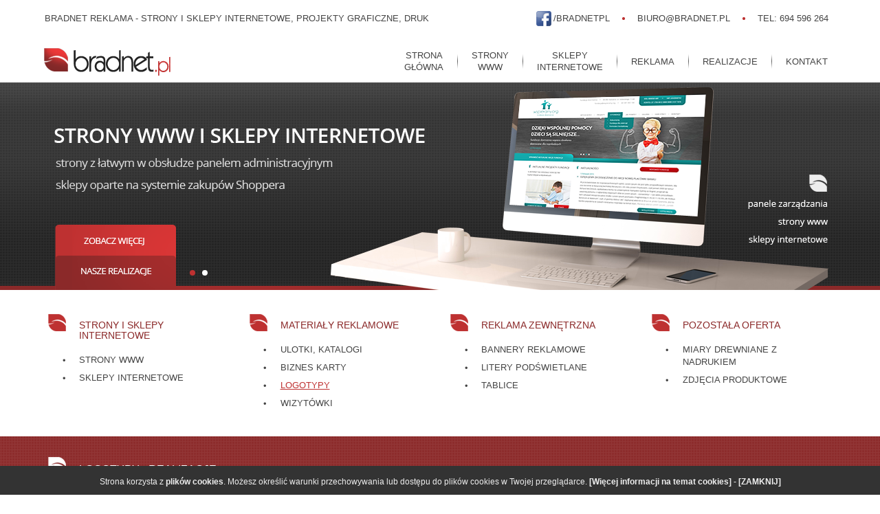

--- FILE ---
content_type: text/html
request_url: http://bradnet.pl/realizacje/materialy-reklamowe/logotypy
body_size: 6608
content:
<!DOCTYPE html>
<html lang="pl">
 <head>
  <meta charset="utf-8">
  <meta http-equiv="X-UA-Compatible" content="IE=edge">
  <meta name="viewport" content="width=device-width, initial-scale=1">
  <title>Realizacje, logotypy, poznaj nasze projekty</title>
  <meta name="description" content="Realizacje, logotypy, poznaj nasze projekty graficzne, reklama Świętochłowice">
  <meta name="Keywords" content="realizacje,logotypy, strony www,sklepy internetowe,koszulki z nadrukiem,katalogi,ulotki,litery podświetlane,tablice,bannery reklamowe,Świętochłowice,bytom,chorzów,katowice,mysłowice,zabrze,gliwice">
  <meta name="robots" content="all">
  <meta name="revisit-after" content="3 days">
  <link href="http://bradnet.pl/dist/css/bootstrap.css" rel="stylesheet">
  <link href="http://bradnet.pl/includes/css/style.css" rel="stylesheet">
 </head>
<body>
<div class="container-fluid menu-con">
  <nav class="navbar-default navbar-static-top">
    <div class="container padding-none">
      <a href="http://bradnet.pl/" class="logo"><img src="http://bradnet.pl/img/grafika/logo.png" alt="reklama" /></a>
      <div class="navbar-header">
        <button type="button" class="navbar-toggle collapsed" data-toggle="collapse" data-target="#navbar" aria-expanded="false" aria-controls="navbar">
          <span class="sr-only">Toggle navigation</span>
          <span class="icon-bar"></span><span class="icon-bar"></span><span class="icon-bar"></span>
        </button>
      </div>
    <div id="navbar" class="navbar-collapse collapse">
<ul class="nav navbar-nav menu-glowne con-xs-12">
    <li >
    <a href="http://bradnet.pl/" class="no">Strona <br>główna</a>
      </li>
  <li class=" dropdown">
    <a href="http://bradnet.pl/oferta/strony-i-sklepy-internetowe/strony-www" class="dropdown-toggle" data-toggle="dropdown" role="button">STRONY <br>WWW</a>
              <ul class="dropdown-menu">
            <li><a href="http://bradnet.pl/oferta/strony-i-sklepy-internetowe/strony-www"  >Informacje</a></li>
            </ul>
        </li>
  <li class=" dropdown">
    <a href="http://bradnet.pl/oferta/strony-i-sklepy-internetowe/sklepy-internetowe" class="dropdown-toggle" data-toggle="dropdown" role="button">SKLEPY <br>internetowe</a>
              <ul class="dropdown-menu">
            <li><a href="http://bradnet.pl/oferta/strony-i-sklepy-internetowe/sklepy-internetowe"  >Informacje</a></li>
            </ul>
        </li>
  <li class=" dropdown">
    <a href="http://bradnet.pl/oferta/materialy-reklamowe/ulotki-katalogi" class="dropdown-toggle" data-toggle="dropdown" role="button">REKLAMA</a>
            <ul class="dropdown-menu rekl">
    <li>
            <div class="con con-0">
        <span class="belka">Materiały reklamowe</span>
                    <a href="http://bradnet.pl/oferta/materialy-reklamowe/ulotki-katalogi" >Ulotki, katalogi</a>
                  <a href="http://bradnet.pl/oferta/materialy-reklamowe/biznes-karty" >Biznes karty</a>
                  <a href="http://bradnet.pl/oferta/materialy-reklamowe/logotypy" class="activ">Logotypy</a>
                  <a href="http://bradnet.pl/oferta/materialy-reklamowe/wizytowki" >Wizytówki</a>
              </div>
          <div class="con con-1">
        <span class="belka">Reklama zewnętrzna</span>
                    <a href="http://bradnet.pl/oferta/reklama-zewnetrzna/bannery-reklamowe" >Bannery reklamowe</a>
                  <a href="http://bradnet.pl/oferta/reklama-zewnetrzna/litery-podswietlane" >Litery podświetlane</a>
                  <a href="http://bradnet.pl/oferta/reklama-zewnetrzna/tablice" >Tablice</a>
              </div>
          <div class="con con-2">
        <span class="belka">Pozostała oferta</span>
                    <a href="http://bradnet.pl/oferta/pozostala-oferta/miary-drewniane-z-nadrukiem" >Miary drewniane z nadrukiem</a>
                  <a href="http://bradnet.pl/oferta/pozostala-oferta/zdjecia-produktowe" >Zdjęcia produktowe</a>
              </div>
        </li>
    </ul>
        </li>
  <li class=" dropdown">
    <a href="http://bradnet.pl/realizacje/strony-i-sklepy-internetowe/strony-www" class="dropdown-toggle" data-toggle="dropdown" role="button">REALIZACJE</a>
              <ul class="dropdown-menu">
            <li><a href="http://bradnet.pl/realizacje/strony-i-sklepy-www/strony-www"  >Strony internetowe</a></li>
            <li><a href="http://bradnet.pl/realizacje/strony-i-sklepy-www/sklepy-internetowe"  >Sklepy internetowe</a></li>
            <li><a href="http://bradnet.pl/realizacje/materialy-reklamowe/ulotki-katalogi"  >Ulotki i katalogi</a></li>
            <li><a href="http://bradnet.pl/realizacje/reklama-zewnetrzna/bannery-reklamowe"  >Bannery reklamowe</a></li>
            <li><a href="http://bradnet.pl/realizacje/materialy-reklamowe/biznes-karty"  >Biznes karty</a></li>
            <li><a href="http://bradnet.pl/realizacje/reklama-zewnetrzna/litery-podswietlane"  >Litery podświetlane</a></li>
            </ul>
        </li>
  <li class="k">
    <a href="http://bradnet.pl/kontakt" class="no">Kontakt</a>
      </li>
<li class="info"><a rel="nofollow" href="https://www.facebook.com/bradnetpl" class="no" target="_blank"><img src="http://bradnet.pl/img/grafika/fb.png" alt="Facebook">/bradnetpl</a><span></span>
<a href="mailto:biuro@bradnet.pl" class="no">biuro@bradnet.pl</a><span></span>tel: 694 596 264</li>
</ul>
      </div>
    </div>
  </nav>
</div>
<div class="container-fluid p-none" id="info">
 <div class="container">
  <div>
   <div class="left">Bradnet reklama - strony i sklepy internetowe, projekty graficzne, druk</div>
   <div class="right"><a rel="nofollow" href="https://www.facebook.com/bradnetpl" target="_blank"><img src="http://bradnet.pl/img/grafika/fb.png" alt="Facebook">/bradnetpl</a><span></span><a href="mailto:biuro@bradnet.pl">biuro@bradnet.pl</a><span></span>tel: 694 596 264</div>
  </div>
 </div>
</div>
<div class="container-fluid slider-tlo-1 p-none" id="slider">
 <div id="carousel-example-generic" class="carousel slide" data-ride="carousel">
  <div class="carousel-inner" role="listbox">
   
    <div class="item active">
        <div><a href="http://bradnet.pl/oferta/strony-i-sklepy-www/strony-www" target="_self"><img src="http://bradnet.pl/foty/foty_slider_modul/8_1_s1_strony_www2.png" alt="Projekty graficzne i realizacje srton i sklepów" class="hidden-xs"><img src="http://bradnet.pl/foty/foty_slider_modul/min_8_1_s1_strony_www2.png" alt="Projekty graficzne i realizacje srton i sklepów" class="visible-xs"></a></div>
    </div>
    <div class="item ">
        <div><a href="http://bradnet.pl/oferta/materialy-reklamowe/ulotki-katalogi" target="_self"><img src="http://bradnet.pl/foty/foty_slider_modul/8_2_s2_ulotki.png" alt="Ulotki, katalogi, plakaty" class="hidden-xs"><img src="http://bradnet.pl/foty/foty_slider_modul/min_8_2_s2_ulotki.png" alt="Ulotki, katalogi, plakaty" class="visible-xs"></a></div>
    </div>  </div>
  <div class="container">
   <ol class="carousel-indicators">
   <li data-target="#carousel-example-generic" data-slide-to="0" class="active"></li><li data-target="#carousel-example-generic" data-slide-to="1" class=""></li>   </ol>
  </div>
 </div>
</div>

<div class="container-fluid" id="realizacje-kat"><a id="realizacja"></a>
    <div class="container">
    
    <div class="row">    
            
        <div class="col-xs-6 col-sm-3">
            <h1>Strony i sklepy internetowe</h1>
            <ul>
                                            <li><a href="http://bradnet.pl/realizacje/strony-i-sklepy-internetowe/strony-www#realizacja" >Strony WWW</a></li>
                                            <li><a href="http://bradnet.pl/realizacje/strony-i-sklepy-internetowe/sklepy-internetowe#realizacja" >Sklepy Internetowe</a></li>
                
            </ul>
        </div>
                    
        <div class="col-xs-6 col-sm-3">
            <h2>Materiały reklamowe</h2>
            <ul>
                                            <li><a href="http://bradnet.pl/realizacje/materialy-reklamowe/ulotki-katalogi#realizacja" >Ulotki, katalogi</a></li>
                                            <li><a href="http://bradnet.pl/realizacje/materialy-reklamowe/biznes-karty#realizacja" >Biznes karty</a></li>
                                            <li><a href="http://bradnet.pl/realizacje/materialy-reklamowe/logotypy#realizacja" class="activ">Logotypy</a></li>
                                            <li><a href="http://bradnet.pl/realizacje/materialy-reklamowe/wizytowki#realizacja" >Wizytówki</a></li>
                
            </ul>
        </div>
        <div class="col-xs-12 visible-xs"></div>            
        <div class="col-xs-6 col-sm-3">
            <h2>Reklama zewnętrzna</h2>
            <ul>
                                            <li><a href="http://bradnet.pl/realizacje/reklama-zewnetrzna/bannery-reklamowe#realizacja" >Bannery reklamowe</a></li>
                                            <li><a href="http://bradnet.pl/realizacje/reklama-zewnetrzna/litery-podswietlane#realizacja" >Litery podświetlane</a></li>
                                            <li><a href="http://bradnet.pl/realizacje/reklama-zewnetrzna/tablice#realizacja" >Tablice</a></li>
                
            </ul>
        </div>
                    
        <div class="col-xs-6 col-sm-3">
            <h3>Pozostała oferta</h3>
            <ul>
                                            <li><a href="http://bradnet.pl/realizacje/pozostala-oferta/miary-drewniane-z-nadrukiem#realizacja" >Miary drewniane z nadrukiem</a></li>
                                            <li><a href="http://bradnet.pl/realizacje/pozostala-oferta/zdjecia-produktowe#realizacja" >Zdjęcia produktowe</a></li>
                
            </ul>
        </div>
        <div class="col-xs-12 visible-xs"></div>                </div>
    </div>
</div>

<a id="realizacje"></a>
<a id="of" class="kotw-real"></a>
<div class="container-fluid" id="seg-realizacje-pasek">
    <div class="container">
        
        <h4>Logotypy - Realizacje</h4>
    </div>
</div>

<div class="container-fluid" id="seg-realizacje">
    <div class="container">
        <ul>
                    <li class="col-xs-6">
                <h3><a href="">Logotypy</a></h3>
                                <h4>Logo paxe ubezpieczenia</h4>
                                
                <a href="http://bradnet.pl/foty/foty_artykul_modul/g_5_8_20170108174336_logotypy_paxe.jpg" class="a-img-fota-1 my-img-box" data-group="grupa-1" title="Logo paxe ubezpieczenia">
                    <span><img src="http://bradnet.pl/img/grafika/powieksz.png" alt="Logo paxe ubezpieczenia"></span><img src="http://bradnet.pl/foty/foty_artykul_modul/g_5_8_20170108174336_logotypy_paxe.jpg" alt="Logo paxe ubezpieczenia">
                </a>
            </li>
                                <li class="col-xs-6">
                <h3><a href="">Logotypy</a></h3>
                                <h4>logotyp kancelarii</h4>
                                
                <a href="http://bradnet.pl/foty/foty_artykul_modul/g_5_8_20160904131658_kancelaria_bilski_logotypy.jpg" class="a-img-fota-1 my-img-box" data-group="grupa-1" title="logotyp kancelarii">
                    <span><img src="http://bradnet.pl/img/grafika/powieksz.png" alt="Logo kancelarii"></span><img src="http://bradnet.pl/foty/foty_artykul_modul/g_5_8_20160904131658_kancelaria_bilski_logotypy.jpg" alt="Logo kancelarii">
                </a>
            </li>
            <li class="col-xs-12 p-none m-none"></li>                    <li class="col-xs-6">
                <h3><a href="">Logotypy</a></h3>
                                <h4>Logo Firmowe Fundacji Doormanna</h4>
                                
                <a href="http://bradnet.pl/foty/foty_artykul_modul/gal_8_20160122163723_logo_wspieramy.jpg" class="a-img-fota-1 my-img-box" data-group="grupa-1" title="Logo Firmowe Fundacji Doormanna">
                    <span><img src="http://bradnet.pl/img/grafika/powieksz.png" alt="Logo"></span><img src="http://bradnet.pl/foty/foty_artykul_modul/gal_8_20160122163723_logo_wspieramy.jpg" alt="Logo">
                </a>
            </li>
                                <li class="col-xs-6">
                <h3><a href="">Logotypy</a></h3>
                                <h4>Wersje loga sklepu Świat Kociarzy</h4>
                                
                <a href="http://bradnet.pl/foty/foty_artykul_modul/gal_8_20151224155449_logo_swiatkociarzy.jpg" class="a-img-fota-1 my-img-box" data-group="grupa-1" title="Wersje loga sklepu Świat Kociarzy">
                    <span><img src="http://bradnet.pl/img/grafika/powieksz.png" alt="Loga firmowe"></span><img src="http://bradnet.pl/foty/foty_artykul_modul/gal_8_20151224155449_logo_swiatkociarzy.jpg" alt="Loga firmowe">
                </a>
            </li>
            <li class="col-xs-12 p-none m-none"></li>                    <li class="col-xs-6">
                <h3><a href="">Logotypy</a></h3>
                                <h4>sklepu Jamnikowo.pl</h4>
                                
                <a href="http://bradnet.pl/foty/foty_artykul_modul/gal_8_20151224151937_logo_jamnikowo.jpg" class="a-img-fota-1 my-img-box" data-group="grupa-1" title="sklepu Jamnikowo.pl">
                    <span><img src="http://bradnet.pl/img/grafika/powieksz.png" alt="Logotyp"></span><img src="http://bradnet.pl/foty/foty_artykul_modul/gal_8_20151224151937_logo_jamnikowo.jpg" alt="Logotyp">
                </a>
            </li>
                                <li class="col-xs-6">
                <h3><a href="">Logotypy</a></h3>
                                <h4>firmy budowlanej</h4>
                                
                <a href="http://bradnet.pl/foty/foty_artykul_modul/gal_8_20151224151943_logo_holzbausilesia.jpg" class="a-img-fota-1 my-img-box" data-group="grupa-1" title="firmy budowlanej">
                    <span><img src="http://bradnet.pl/img/grafika/powieksz.png" alt="Logo firmowe"></span><img src="http://bradnet.pl/foty/foty_artykul_modul/gal_8_20151224151943_logo_holzbausilesia.jpg" alt="Logo firmowe">
                </a>
            </li>
            <li class="col-xs-12 p-none m-none"></li>                    <li class="col-xs-6">
                <h3><a href="">Logotypy</a></h3>
                                <h4>serwis mobilny</h4>
                                
                <a href="http://bradnet.pl/foty/foty_artykul_modul/gal_8_20151224151949_logo_motowioska.jpg" class="a-img-fota-1 my-img-box" data-group="grupa-1" title="serwis mobilny">
                    <span><img src="http://bradnet.pl/img/grafika/powieksz.png" alt="Logo firmy"></span><img src="http://bradnet.pl/foty/foty_artykul_modul/gal_8_20151224151949_logo_motowioska.jpg" alt="Logo firmy">
                </a>
            </li>
                                <li class="col-xs-6">
                <h3><a href="">Logotypy</a></h3>
                                <h4>Grupy Akeno</h4>
                                
                <a href="http://bradnet.pl/foty/foty_artykul_modul/gal_8_20151224151955_logo_akenogroup.jpg" class="a-img-fota-1 my-img-box" data-group="grupa-1" title="Grupy Akeno">
                    <span><img src="http://bradnet.pl/img/grafika/powieksz.png" alt="projekty logotypów"></span><img src="http://bradnet.pl/foty/foty_artykul_modul/gal_8_20151224151955_logo_akenogroup.jpg" alt="projekty logotypów">
                </a>
            </li>
            <li class="col-xs-12 p-none m-none"></li>                    <li class="col-xs-6">
                <h3><a href="">Logotypy</a></h3>
                                <h4>Żłobka Zielone Wzgórze</h4>
                                
                <a href="http://bradnet.pl/foty/foty_artykul_modul/gal_8_20151224152000_logo_zlobek.jpg" class="a-img-fota-1 my-img-box" data-group="grupa-1" title="Żłobka Zielone Wzgórze">
                    <span><img src="http://bradnet.pl/img/grafika/powieksz.png" alt="projekt loga firmowego"></span><img src="http://bradnet.pl/foty/foty_artykul_modul/gal_8_20151224152000_logo_zlobek.jpg" alt="projekt loga firmowego">
                </a>
            </li>
                                <li class="col-xs-6">
                <h3><a href="">Logotypy</a></h3>
                                <h4>firmy instalującej kominki</h4>
                                
                <a href="http://bradnet.pl/foty/foty_artykul_modul/gal_8_20151224152005_logo_maaskominki.jpg" class="a-img-fota-1 my-img-box" data-group="grupa-1" title="firmy instalującej kominki">
                    <span><img src="http://bradnet.pl/img/grafika/powieksz.png" alt="Logotypy"></span><img src="http://bradnet.pl/foty/foty_artykul_modul/gal_8_20151224152005_logo_maaskominki.jpg" alt="Logotypy">
                </a>
            </li>
            <li class="col-xs-12 p-none m-none"></li>                    <li class="col-xs-6">
                <h3><a href="">Logotypy</a></h3>
                                <h4>Light Show DJ</h4>
                                
                <a href="http://bradnet.pl/foty/foty_artykul_modul/gal_8_20151224152011_logo_lightshowdj.jpg" class="a-img-fota-1 my-img-box" data-group="grupa-1" title="Light Show DJ">
                    <span><img src="http://bradnet.pl/img/grafika/powieksz.png" alt="Logotypy firmowe"></span><img src="http://bradnet.pl/foty/foty_artykul_modul/gal_8_20151224152011_logo_lightshowdj.jpg" alt="Logotypy firmowe">
                </a>
            </li>
                                <li class="col-xs-6">
                <h3><a href="">Logotypy</a></h3>
                                <h4>Firmy meblarskiej</h4>
                                
                <a href="http://bradnet.pl/foty/foty_artykul_modul/gal_8_20151224152016_logo_artusmeble.jpg" class="a-img-fota-1 my-img-box" data-group="grupa-1" title="Firmy meblarskiej">
                    <span><img src="http://bradnet.pl/img/grafika/powieksz.png" alt="projekty logotypów"></span><img src="http://bradnet.pl/foty/foty_artykul_modul/gal_8_20151224152016_logo_artusmeble.jpg" alt="projekty logotypów">
                </a>
            </li>
            <li class="col-xs-12 p-none m-none"></li>                </ul>
        <a href="#" class="wroc">Wróć do początku</a>
    </div>
</div>

<div class="container-fluid " id="seg-formularz-2">
    <div class="container">
       <h3>Formularz kontaktowy</h3>
       <div class="tresc">Jeżeli mają Państwo jakiekolwiek pytania dotyczące naszej oferty, zapraszamy do kontaktu telefonicznego, poprzez adres e-mail lub wypełniając poniższy formularz. Odpowiemy w możliwie krótkim czasie.</div>
           
        <form class="form-horizontal " id="jq-form-wyslij-formularz-seg">
            <div class="row">
                
                <div class="col-xs-12 col-md-5 kol-1">
                    <div class="form-group">
                        <input type="text" class="form-control" id="jq-form-nazwa" placeholder="imię">
                    </div>
                    
                    <div class="form-group ">
                        <input type="text" class="form-control" id="jq-form-email" placeholder="e-mail / tel">
                    </div>
                
                </div>
                
                <div class="col-xs-12 col-md-6 kol-2">
                    
                    <div class="form-group">
                        <textarea class="form-control" id="jq-form-tresc" placeholder="treść"></textarea>
                    </div>
                
                </div>
                
                <div class="col-xs-12 col-md-1 kol-3">
                    
                    <div class="form-group ">
                        <button type="submit" class="btn btn-default btn-send ">wyślij</button>
                    </div>
                
                </div>
                
            </div>

        </form> 
       <div class="tresc">Masz pytania? napisz do nas: <a href="mailto:biuro@bradnet.pl">biuro@bradnet.pl</a> lub wypełnij powyższy formularz</div>
       
       
    </div>
</div>


<div class="modal fade" tabindex="-1" id="jq-modal-loader-formularz" data-backdrop="static">
  <div class="modal-dialog">
    <div class="modal-content">
      <div class="modal-header">
        <h4 class="modal-title">Wysyłanie formularza</h4>
      </div>
      <div class="modal-body">
          <p class="text-center" id="jq-form-msg">Wysyłanie danych...</p>
      </div>
      <div class="modal-footer">
        <button type="button" class="btn btn-default hidden" data-dismiss="modal" id="jq-form-btn-close">Zamknij</button>
      </div>
    </div>
  </div>
</div>
<div id="wspolpraca">
    <div class="container">
        <h3>Współpracujemy z</h3>
    </div>
    <div class="container-fluid"> 
        <div class="container">
            <div id="slider-wspolpraca">
                <ul id="slider-wspolpraca-item" >
                <li class="col-xs-12">
<img src="http://bradnet.pl/foty/foty_artykul_modul/min_7_1_f1_doormann.jpg" alt="reklama" class="fot">
<img src="http://bradnet.pl/foty/foty_artykul_modul/min_7_2_f1_fundacja_wspieramyorg.jpg" alt="Strony internetowe" class="fot">
<img src="http://bradnet.pl/foty/foty_artykul_modul/min_7_6_f1_omnicorp.jpg" alt="Strony www" class="fot">
<img src="http://bradnet.pl/foty/foty_artykul_modul/min_7_5_f1_salonrolet.jpg" alt="Bannery reklamowe" class="fot">
<img src="http://bradnet.pl/foty/foty_artykul_modul/min_7_4_f1_tacho.jpg" alt="Strony www" class="fot">
</li>
                <li class="col-xs-12">
<img src="http://bradnet.pl/foty/foty_artykul_modul/min_7_9_f1_zlobek.jpg" alt="Strona internetowa" class="fot">
<img src="http://bradnet.pl/foty/foty_artykul_modul/min_7_8_f1_dj.jpg" alt="ulotki, katalogi, biznes karty" class="fot">
<img src="http://bradnet.pl/foty/foty_artykul_modul/min_7_10_f1_swiatkociarzy.jpg" alt="Sklepy internetowe" class="fot">
<img src="http://bradnet.pl/foty/foty_artykul_modul/min_7_3_f1_akeno.jpg" alt="Logotypy" class="fot">
</li>
                    
                </ul>
            </div>
            <ul id="slider-wspolpraca-kropki"></ul>
        </div>
    </div>
</div>
<div class="container-fluid" id="footer">
 <div class="container">
  <div class="row">
   <div class="menu-dol col-sm-3">
    <h4>DZIAŁY GŁÓWNE</h4>
            <a href="http://bradnet.pl/" class="no">Strona <br>główna</a>
        <a href="http://bradnet.pl/oferta/strony-i-sklepy-internetowe/strony-www" class="dropdown-toggle" data-toggle="dropdown" role="button">STRONY <br>WWW</a>
        <a href="http://bradnet.pl/oferta/strony-i-sklepy-internetowe/sklepy-internetowe" class="dropdown-toggle" data-toggle="dropdown" role="button">SKLEPY <br>internetowe</a>
        <a href="http://bradnet.pl/oferta/materialy-reklamowe/ulotki-katalogi" class="dropdown-toggle" data-toggle="dropdown" role="button">REKLAMA</a>
        <a href="http://bradnet.pl/realizacje/strony-i-sklepy-internetowe/strony-www" class="dropdown-toggle" data-toggle="dropdown" role="button">REALIZACJE</a>
        <a href="http://bradnet.pl/kontakt" class="no">Kontakt</a>
       </div>
   <div class="col-sm-5">
    <h4>Informacje ogólne</h4>
    <div class="tresc"> <p>Agencja reklamowa Bradnet to szybka realizacja zleceń. Napisz do nas lub umów się na spotkanie, aby porozmawiać na temat interesujących Cię projektów.<br /><br />Interesuje Cię druk zamówionych projektów? Żaden problem. Zapewnimy kompleksową realizacje zleceń. Do zamówionych projektów reklamowych możemy również wykonać zdjęcia produktów lub zaoferować obróbkę Państwa zdjęć.</p> </div>
   </div>
   <div class="col-sm-4">
    <h4>Informacje dodatkowe</h4>
    <div class="tresc"> <p>Bradnet.pl agencja reklamowa<br />tel: 694 596 264<br />e-mail: <a title="reklama" href="mailto:biuro@bradnet.pl">biuro@bradnet.pl</a><br />e-mail: <a href="mailto:g.lisowski@bradnet.pl">g.lisowski@bradnet.pl</a><br />FB: <a title="bradnet reklama" href="http://facebook.pl/bradnetpl" rel="nofollow" target="_blank">facebook.pl/bradnetpl</a><br /><br />Reklama Świętochłowice, Katowice, Bytom, Chorzów, Ruda Śląska, Zabrze, Gliwice, Mysłowice, Jaworzno</p> </div>
   </div>
  </div>
 </div>
</div>
<div class="container-fluid" id="copyright">
 <div class="container">
  <div class="left"> <h2><b><i><a href="">Logotypy, loga firmowe, Katowice, Chorzów, Bytom, Świętochłowice</a></i></b></h2>	
  Wszystkie prawa zastrzeżone @ BRADNET reklama 2026</div>
  <div class="right">Projekty graficzne, strony internetowe: bradnet.pl</div>
 </div>
</div>    
<div id="cookie_msg" class="container-fluid" ><div class="cookie_msg container">
Strona korzysta z <strong>plików cookies</strong>. Możesz określić warunki przechowywania lub dostępu do plików cookies w Twojej przeglądarce. <a href="http://wszystkoociasteczkach.pl" rel="nofollow" target="_blank">[Więcej informacji na temat cookies]</a> - <a href="javascript:void(0)" rel="nofollow" id="cookie_msg_close">[ZAMKNIJ]</a>
</div></div>
<div class="modal fade container-fluid p-none m-none" tabindex="-1" id="jq-my-img-box" aria-hidden="true">
  <div class="modal-dialog ">
    <div class="modal-content ">
      <div class="modal-header">
        <h4 class="modal-title">Zdjęcia</h4>
      </div>
      <div class="modal-body">
          <p class="text-center">Wczytywanie danych...</p>
      </div>
      <div class="modal-footer">
        <button type="button" class="btn btn-default" data-dismiss="modal">Zamknij</button>
        <button type="button" class="btn btn-default left" id="box-img-btn-prev">&lt;</button>
        <button type="button" class="btn btn-default left" id="box-img-btn-next">&gt;</button>
      </div>
    </div>
  </div>
</div>

<!--[if lt IE 9]><script src="assets/js/ie8-responsive-file-warning.js"></script><![endif]-->
<script src="http://bradnet.pl/assets/js/ie-emulation-modes-warning.js"></script>
<!-- HTML5 shim and Respond.js for IE8 support of HTML5 elements and media queries -->
<!--[if lt IE 9]>
  <script src="https://oss.maxcdn.com/html5shiv/3.7.2/html5shiv.min.js"></script>
  <script src="https://oss.maxcdn.com/respond/1.4.2/respond.min.js"></script>
<![endif]-->
<script src="http://bradnet.pl/includes/jquery/jquery-1.11.2.min.js"></script>
<script src="http://bradnet.pl/dist/js/bootstrap.min.js"></script>
<script src="http://bradnet.pl/includes/jquery/jquery.cookie.js"></script>
<script src="http://bradnet.pl/includes/jquery/my-lightbox.js"></script>
<script src="http://bradnet.pl/includes/jquery/sil_slider_1.js"></script>
<script src="http://bradnet.pl/includes/jquery/funkcje_jquery.js"></script>
<!-- IE10 viewport hack for Surface/desktop Windows 8 bug -->
<script src="http://bradnet.pl/assets/js/ie10-viewport-bug-workaround.js"></script>
<link href="http://fonts.googleapis.com/css?family=Open+Sans:400,800italic,800,700italic,700,600italic,600,400italic,300italic,300" property='stylesheet' type="text/css">
<script>
(function(i,s,o,g,r,a,m){i['GoogleAnalyticsObject']=r;i[r]=i[r]||function(){
(i[r].q=i[r].q||[]).push(arguments)},i[r].l=1*new Date();a=s.createElement(o),
m=s.getElementsByTagName(o)[0];a.async=1;a.src=g;m.parentNode.insertBefore(a,m)
})(window,document,'script','//www.google-analytics.com/analytics.js','ga');
ga('create', 'UA-26891636-2', 'auto');
ga('send', 'pageview');
</script>
</body>
</html>


--- FILE ---
content_type: text/css
request_url: http://bradnet.pl/includes/css/style.css
body_size: 7771
content:
/* TOP - MENU 
-------------------------------------------------- */
body {  background:#fff; font-size:14px; font-family: 'Open Sans', 'Arial', sans-serif;}

.menu-con {  background: #fff; padding:0px 0 0px; position: relative; z-index: 400;}
.menu-con .navbar-default { background: #fff;  }
.menu-con .navbar-static-top .container {  position: relative;  }
.menu-con .navbar-fixed-top .container {  position: relative;  }
.menu-con .logo { width:186px; position: absolute; left:9px; top:70px; z-index: 402; }
.menu-con .logo img { max-width: 100%;}

.menu-glowne { float:right; padding:0; z-index: 2; height:61px;  margin-top:59px; position: relative;}
.menu-glowne > li { display:table; padding:0 1px 0 0; margin:0; text-align: center;  background: url('../../img/tla/menu-sep.png') no-repeat right center; }
.menu-glowne > li > a { display:table-cell; font-size:13px; color:#444 !important; vertical-align: middle; height:61px; line-height: 17px; padding:0 20px; text-transform: uppercase; }
.menu-glowne > li.activ > a,
.menu-glowne > li:hover > a { background: #bd3131 !important; border-radius: 5px 5px 0 0; color:#fff !important; }
.menu-glowne > li > ul { background:#bd3131; box-shadow:none; border-radius: 0 0 8px 8px;}
.menu-glowne > li > ul > li { background: none; }
.menu-glowne > li > ul.rekl { left:-200px; width:auto;}
.menu-glowne > li > ul.rekl > li { display: block; float:left; width:630px; padding:10px 0 15px; left:-100px;}
.menu-glowne > li > ul.rekl > li .con { float:left; width:200px !important; margin:0; padding:0; border:0; }
.menu-glowne > li > ul.rekl > li .con .belka { display: block; float:left; width:200px !important; margin:0 0 10px; padding:0px 0 10px 35px; font-size:13px; text-align:left; color:#ddd; border-bottom:1px solid #ca5a5a; }
.menu-glowne > li > ul.rekl > li .con.con-2,
.menu-glowne > li > ul.rekl > li .con .belka { width:230px !important; }
.menu-glowne > li > ul { padding:15px 0 15px; width:225px; }
.menu-glowne > li > ul li a { clear:both; display:block; text-align: left; font-size:13px; padding:0px 0 0px 35px; line-height: 24px; color:#fff; background: url('../../img/tla/menu-kropka.png') no-repeat 22px 11px; text-transform: uppercase; }
.menu-glowne > li > ul li a:hover { color:#fff; text-decoration: underline; background: url('../../img/tla/menu-kropka.png') no-repeat 22px 11px;  }
.menu-glowne > li > ul li a.activ { text-decoration: underline; }
.menu-glowne li.k { background: none;}
.menu-glowne .info { display: none; }
/*.menu-glowne > li > ul {  display: block; }*/

#info { position: absolute; top:0px; font-size:13px; color:#000; z-index: 400; width:100%;}
#info .container { text-align: right; position: relative; }
#info > .container > div { position: absolute; top:18px; left:10px; right:20px;  font-size:13px; color:#444; text-transform: uppercase; }
#info a { font-size:13px; color:#444; }
#info > .container > div .left { float:left;}
#info > .container > div .right { float:right; position: relative; }
#info > .container > div span { display:inline-block; width:4px; height:4px; margin:0 18px; position:relative; top:-2px; background: url('../../img/tla/top-ktopka.png') no-repeat center top;  }
#info > .container > div .right img { position: absolute; left: -25px; top:-2px;}


/* DEFAULT GALERIA - 4 el 
-------------------------------------------------- */
.galeria-4el { clear:both; float:left; width:100%; margin-left:0px; margin-right:0px; padding: 0; }
.galeria-4el li { display: block; float:left; border:0; padding-bottom:10px; list-style-type: none; }
.galeria-4el li a { display:table; text-align: center; width:255px; height:191px; border-radius: 0px; position: relative; overflow: hidden; border:1px solid #ddd; }
.galeria-4el li a span { display:table-cell; vertical-align: middle; max-width:255px; height: 191px; }
.galeria-4el li a span img { max-width: 100%; max-height: 100%; margin:0;}
.galeria-4el li .caption { clear:both; width: 100%; text-align: center; padding: 0; margin:10px 0 0; }

.g-4el-ml-35 { padding-left:35px; }
.ml-35 { margin-left:35px; }
.pl-35 { padding-left:35px; }

.galeria-3el { clear:both; float:left; width:100%; margin-left:0px; margin-right:0px; padding: 0; }
.galeria-3el li { display: block; float:left; border:0; padding-bottom:10px; list-style-type: none; }
.galeria-3el li a { display:table; text-align: center; width:255px; height:191px; border-radius: 0px; position: relative; overflow: hidden; border:1px solid #ddd; }
.galeria-3el li a span { display:table-cell; vertical-align: middle; max-width:255px; height: 191px; }
.galeria-3el li a span img { max-width: 100%; max-height: 100%; margin:0;}
.galeria-3el li .caption { clear:both; width: 100%; text-align: center; padding: 0; margin:10px 0 0; }

/* OFERTA - SEGMENT BOXY
-------------------------------------------------- */
#seg-oferta-boxy { padding: 35px 0; background: url('../../img/tla/seg-oferta-boxy-tlo.jpg') repeat top center; }
#seg-oferta-boxy h1,
#seg-oferta-boxy h2,
#seg-oferta-boxy h3 { font-size:14px; color:#444; padding: 0; margin: 0; line-height:17px; text-align: center; min-height:37px; text-transform: uppercase;}
#seg-oferta-boxy a.a-img { display:table; text-align: center; width:255px; height:195px;  position: relative; overflow: hidden; border:0; }
#seg-oferta-boxy a.a-img span { display:table-cell; vertical-align: middle; max-width:255px; height: 195px; }
#seg-oferta-boxy a.a-img span img { max-width: 100%; max-height: 100%; margin:0; border-radius: 4px;}
#seg-oferta-boxy a.a-img:hover { opacity: 0.7; }
#seg-oferta-boxy ul { padding:0; margin:10px 0 0; list-style-type: none;}
#seg-oferta-boxy ul a { display:block; padding: 4px 0 4px 35px; font-size:13px; color:#444; background: url('../../img/tla/seg-oferta-boxy-kropka.png') no-repeat 10px 11px; text-transform: uppercase; }
#seg-oferta-boxy a.szcz { display:block; padding: 4px 0 4px 35px; margin-bottom:10px; font-size:13px; color:#be3131; }
#seg-oferta-boxy a.szcz i { font-style: normal; }


/* REALIZACJE - KATEGORIE
-------------------------------------------------- */
#realizacje-kat { padding: 35px 0; }
#realizacje-kat h1,
#realizacje-kat h2,
#realizacje-kat h3 { float:left; display:block; margin:0; padding:9px 0 15px 45px; font-size:14px; color:#8b2929; min-height:26px; background: url('../../img/tla/znaczek-1.png') no-repeat top left; text-transform: uppercase;  }

#realizacje-kat ul { clear:both; padding:0; margin:10px 0 0; list-style-type: none;}
#realizacje-kat ul a { display:block; padding: 4px 0 4px 45px; font-size:13px; color:#444; background: url('../../img/tla/seg-oferta-boxy-kropka.png') no-repeat 20px 11px; text-transform: uppercase; }
#realizacje-kat ul a.activ { text-decoration: underline; color:#be3131; }




/* BOXY TRESCI - SEGMENT
-------------------------------------------------- */
#seg-boxy-tresci { padding-top: 35px; }
#seg-boxy-tresci > div > div { padding-bottom:35px; }
#seg-boxy-tresci h4 { display:block; margin:0; padding:9px 0 0 45px; font-size:16px; color:#333; min-height:26px; background: url('../../img/tla/znaczek-1.png') no-repeat top left; text-transform: uppercase;  }
#seg-boxy-tresci .tresc a,
#seg-boxy-tresci .tresc { font-size:14px; color:#555; padding:20px 0 15px; line-height: 26px;}
#seg-boxy-tresci .tresc p { margin:0;}
#seg-boxy-tresci > div > div > a { font-size:14px; color:#c03030; text-transform: uppercase; } 



/* REALIZACJE - SEGMENT GLOWNA
-------------------------------------------------- */
#seg-realizacje-box { padding: 0px 0; background: url('../../img/tla/seg-realizacje-tlo-1.png') repeat top center; }
#seg-realizacje-box > div {  background: url('../../img/tla/cien-bialy-gora.png') no-repeat top center; }
#seg-realizacje-box .container { padding-top: 28px; padding-bottom:28px;  }
#seg-realizacje-box h4 { float:left; display:block; margin:0; padding:9px 0 0 45px; font-size:16px; color:#fff; min-height:26px; background: url('../../img/tla/znaczek-2.png') no-repeat top left; text-transform: uppercase;  }
#seg-realizacje-box .tresc { clear:both; font-size:14px; color:#fff; padding:20px 0 15px; line-height: 26px;}
#seg-realizacje-box .tresc p { margin:0;}
#seg-realizacje-box > div > div > a { float:right; display: block; color:#fff; font-size:16px; margin-top:6px; text-transform: uppercase; }


/* REALIZACJE - PASEK
-------------------------------------------------- */
#seg-realizacje-pasek { padding: 30px 0; background: url('../../img/tla/seg-realizacje-tlo-1.png') repeat top center; }
#seg-realizacje-pasek h4 { float:left; display:block; margin:0; padding:9px 0 0 45px; font-size:16px; color:#fff; min-height:26px; background: url('../../img/tla/znaczek-2.png') no-repeat top left; text-transform: uppercase;  }
#seg-realizacje-pasek a { float:right; font-size:13px; color:#fff; margin-top:10px;}


/* REALIZACJE - SEGMENT
-------------------------------------------------- */
#seg-realizacje { padding: 25px 0; background:#373737; }
#seg-realizacje .container { padding-right:0;}
#seg-realizacje ul { padding:0; margin:0; list-style-type: none; }
#seg-realizacje ul li { padding:0 15px 0 0; margin:0 0 20px; }
#seg-realizacje h3 { display:block; margin:0; padding:9px 0 0px 45px; font-size:16px; color:#fff; min-height:26px; background: url('../../img/tla/znaczek-3.png') no-repeat top left; }
#seg-realizacje h3 a { font-size:16px; color:#ddd; margin:0;}
#seg-realizacje h3 b { font-weight:normal; }
#seg-realizacje h3 i { font-style:normal; }
#seg-realizacje h4 { display:block; margin:0; padding:8px 0 0px 45px; font-size:14px; color:#bbb; text-transform: uppercase;}
#seg-realizacje h4 i { font-style:normal; }
#seg-realizacje a { display: block; max-width: 100%; color:#888; font-size:14px; text-transform: uppercase; position: relative; margin-top:25px;}
#seg-realizacje a img { max-width: 100%; }
#seg-realizacje a span { position: absolute; top:-20px; left:45px; z-index: 2;}
#seg-realizacje a span:hover { text-decoration: underline; }
#seg-realizacje a.wroc { clear: both; float:left; color:#fff; font-size:13px; text-transform: uppercase; margin-top:10px; }
#seg-realizacje a.glowna { float:right; color:#fff; font-size:13px; text-transform: uppercase; margin-top:10px; }

/* FORMULARZ KONTAKTOWY I TRESC - SEGMET
-------------------------------------------------- */
#seg-formularz { padding:30px 0; }
#seg-formularz h3 { display:block; margin:0; padding:9px 0 0 45px; font-size:16px; color:#333; min-height:26px; background: url('../../img/tla/znaczek-1.png') no-repeat top left; text-transform: uppercase;  }
#seg-formularz .tresc {  font-size:14px; color:#555; line-height: 26px; padding-top:25px; }
#seg-formularz .tresc.form-tresc { padding-bottom:25px;}
#seg-formularz .tresc a {  font-size:14px; color:#555; }
#seg-formularz form { margin-left:15px; margin-right:15px;}
#seg-formularz textarea, #seg-formularz button,
#seg-formularz input { border:1px solid #eee; border-radius: 1px; box-shadow:none; background:#f9f9f9; }
#seg-formularz .btn-send { color:#888; background:#f9f9f9; font-size:14px;  width:95px;}
#seg-formularz textarea { height:75px !important;}


/* FORMULARZ KONTAKTOWY - SEGMET
-------------------------------------------------- */
#seg-formularz-2 { padding:30px 0;  }
#seg-formularz-2.form-tlo-sklep { background: #f9f9f9; }
#seg-formularz-2 h3 { display:block; margin:0; padding:9px 0 0 45px; font-size:16px; color:#333; min-height:26px; background: url('../../img/tla/znaczek-3.png') no-repeat top left; text-transform: uppercase;  }
#seg-formularz-2 .tresc {  font-size:14px; color:#666; line-height: 24px; padding:15px 0 15px 0;}
#seg-formularz-2 .tresc a {  font-size:14px; color:#666; }
#seg-formularz-2 form { margin-left:10px;}
#seg-formularz-2 textarea, #seg-formularz button,
#seg-formularz-2 input { border:1px solid #eee; border-radius: 1px; box-shadow:none; }
#seg-formularz-2 .btn-send { color:#888; background:#fff; font-size:14px;  width:95px; border:1px solid #eee;}
#seg-formularz-2 textarea { height:75px !important;}
#seg-formularz-2 .kol-1 { padding-right:30px; }
#seg-formularz-2 .kol-2 { padding-right:50px; }
#seg-formularz-2 .kol-3 { padding-right:30px; }
#seg-formularz-2 .kol-3 div { text-align: right; float:right; padding-top:48px;}

/* WSPOLPRACA - SEGMENT
-------------------------------------------------- */
#wspolpraca { padding: 0;}
#wspolpraca .container {  padding-top:25px; padding-bottom:25px; }
#wspolpraca .container-fluid { padding: 25px 0; background: #f9f9f9; }
#wspolpraca .tresc { width:100%; color:#666; font-size:14px; line-height: 24px; padding-left:35px;}
#wspolpraca h3 { display:block; margin:0; padding:9px 0 0 45px; font-size:16px; color:#333; min-height:26px; background: url('../../img/tla/znaczek-3.png') no-repeat top left; text-transform: uppercase;  }
#wspolpraca .a-img { display:inline-block;  position:relative; }
#wspolpraca .a-img:hover { opacity: 0.6; }

#slider-wspolpraca .fot { margin: 0 !important; }
#slider-wspolpraca { padding:0; margin: 0;  position: relative;}
#slider-wspolpraca-item { width:100%; padding:0; margin: 0; }
#slider-wspolpraca-item li {  list-style-type: none; top:0; padding:0;  text-align:center;}
#slider-wspolpraca-item li row { text-align:center;}
#slider-wspolpraca-kropki {clear:both; padding:30px 0 0; margin: 0; text-align:center;}
#slider-wspolpraca-kropki li { padding:0; margin: 0 6px; display:inline-block; width:12px; height:12px; border:1px solid #c5c5c5; border-radius: 9px; list-style-type: none;}
#slider-wspolpraca-kropki li.normal { background:#fff;}
#slider-wspolpraca-kropki li.activ { background:#c5c5c5;}
#slider-wspolpraca-kropki li:hover { cursor: pointer;}




/* OFERTA - SZCZEGOLY
-------------------------------------------------- */
#oferta-szcz { padding-top:30px; padding-bottom: 30px; }

#oferta-szcz h1 { float:left; display:block; margin:0; padding:9px 0 0 45px; font-size:16px; color:#333; min-height:26px; background: url('../../img/tla/znaczek-3.png') no-repeat top left; text-transform: uppercase;  }
#oferta-szcz h2 { float:left; display:block; margin:0; padding:9px 0 0 45px; font-size:16px; color:#333; min-height:26px; background: url('../../img/tla/znaczek-3.png') no-repeat top left; text-transform: uppercase;  }
#oferta-szcz .zobacz { float:right; color:#bd3131; font-size:13px; text-transform: uppercase; margin-top:9px; }
#oferta-szcz .tresc { clear:both; color:#555; font-size:14px; line-height: 26px; padding-top:20px;}
#oferta-szcz .tresc a { color:#bd3131; font-size:14px; }
#oferta-szcz .a-img-fota-1 {display:block; float:left; margin:0 15px 10px 0; padding: 0; text-align: center;}
#oferta-szcz .a-img-fota-1 img { max-width: 100%; border:0px;}
#oferta-szcz .galeria { padding-top:20px; padding-bottom:0px;}

/* MENU BOCZNE - OFERTA
-------------------------------------------------- */
#menu-oferta { padding: 0 0 20px; margin: 0; list-style-type: none; }
#menu-oferta li { padding: 0; margin: 0; }
#menu-oferta > li > a { display:block; margin:0; padding:8px 0 10px 45px; font-size:16px; color:#bd3131; min-height:26px; background: url('../../img/tla/znaczek-1.png') no-repeat top left; text-transform: uppercase;   }
#menu-oferta > li > a:hover { cursor: pointer; }
#menu-oferta ul { display:none; padding: 0 0 10px; margin: 0; list-style-type: none;}
#menu-oferta li.activ ul { display:block;}
#menu-oferta ul a { display:block; padding: 4px 0 4px 45px; font-size:13px; color:#444; background: url('../../img/tla/seg-oferta-boxy-kropka.png') no-repeat 21px 11px; text-transform: uppercase; }
#menu-oferta ul a.activ { color:#aaa;}


/* SKLEP - LISTA
-------------------------------------------------- */
#sklep-lista { padding-top:30px; padding-bottom: 30px; }

#oferta-szcz .menu-of,
#sklep-lista .menu-of,
#sklep-szcz .menu-of { padding-right:15px; margin-right:-15px; }
#oferta-szcz .szcz,
#sklep-lista .lista,
#sklep-szcz .szcz {  border-left:1px solid #eee; padding-left:30px;}

#sklep-szcz .szcz h1,
#sklep-lista .lista h1 { /*float:left;*/ display:block; margin:0; padding:9px 0 0 45px; font-size:16px; color:#333; min-height:26px; background: url('../../img/tla/znaczek-4.png') no-repeat top left; text-transform: uppercase;  }
#sklep-szcz .szcz h1 span,
#sklep-lista .lista h1 span { color:#be3131; font-size:14px; margin-left:15px;}

#sklep-szcz .szcz .info-koszyk,
#sklep-lista .lista .info-koszyk { float:right; text-transform: uppercase; margin-top:10px; }
#sklep-szcz .szcz .info-koszyk span,
#sklep-lista .lista .info-koszyk span { color:#be3131; font-size:14px; margin-right:20px; }
#sklep-szcz .szcz .info-koszyk a,
#sklep-lista .lista .info-koszyk a { color:#333; font-size:14px; }

#sklep-lista .lista ul { clear:both; padding:20px 0 0; margin:0; list-style-type: none;}
#sklep-lista .lista ul li { padding-bottom:20px;}

#sklep-lista .lista ul li a.a-img { margin-bottom:15px; display:table; text-align: center; width:265px; height:286px; border-radius: 0px; position: relative; overflow: hidden; border:1px solid #eee; }
#sklep-lista .lista ul li a.a-img span { display:table-cell; vertical-align: middle; max-width:265px; height: 286px; }
#sklep-lista .lista ul li a.a-img span img { max-width: 100%; max-height: 100%; margin:0;}
#sklep-lista .lista ul li a.a-img i { display: block; position: absolute; z-index: 3; right:5px; bottom:5px; width:26px; height:25px; background: url('../../img/tla/znaczek-5.png') no-repeat; }
#sklep-lista .lista ul li a.a-img:hover { border:1px solid #ddd; }
#sklep-lista .lista ul li h3 { float:left; padding:0; margin:0; font-size:16px; color:#343434;  }
#sklep-lista .lista ul li i { float:right; padding:0; margin:0; font-size:16px; color:#be3131; font-style: normal; }
#sklep-lista .lista ul li a.szczegoly { clear:both; float:left; font-size:14px; color:#343434; margin-top:5px;}
#sklep-lista .lista ul li a.do-koszyka { float:right; font-size:14px; color:#be3131; margin-top:5px; }

/* SKLEP - SZCZEGOLY
-------------------------------------------------- */
#sklep-szcz { padding-top:30px; padding-bottom: 30px; }
#sklep-szcz .szcz a.a-img-big { margin-bottom:15px; display:block; text-align: center; width:100%; border-radius: 0px; position: relative; overflow: hidden; border:1px solid #eee; }
#sklep-szcz .szcz a.a-img-big span { max-width:100%; }
#sklep-szcz .szcz a.a-img-big span img { max-width: 100%; margin:0;}
#sklep-szcz .szcz a.a-img-big i { display: block; position: absolute; z-index: 3; right:5px; bottom:5px; width:26px; height:25px; background: url('../../img/tla/znaczek-5.png') no-repeat; }
#sklep-szcz .szcz a.a-img-big:hover { border:1px solid #ddd; }
#sklep-szcz .tytul-xs-34 { display: none; }

#sklep-szcz .powrot-1 { clear:both; float:left; color:#be3131; font-size:13px; text-transform: uppercase; margin:35px 0 15px;}
#sklep-szcz .powrot-2 { clear:both; float:right; color:#be3131; font-size:13px; text-transform: uppercase; margin:25px 0 5px;}
#sklep-szcz .szcz h2 { clear:both; float:left; display:block; margin:20px 0 0; padding:9px 0 0 45px; font-size:17px; color:#be3131; font-weight: bold; min-height:26px; background: url('../../img/tla/znaczek-1.png') no-repeat top left; text-transform: uppercase;  }
#sklep-szcz .szcz h3 { font-size:14px; color:#be3131; padding:15px 0 0px; margin:0; text-transform: uppercase;}
#sklep-szcz .szcz .all { clear:both; float:left; width:100%; padding-left:45px;  }
#sklep-szcz .szcz .tresc { clear:both; font-size:14px; color:#343434; line-height: 22px; padding-top: 15px; }
#sklep-szcz .szcz .tresc a { font-size:14px; color:#343434; }
#sklep-szcz .szcz h4 { clear:both; float:left; display:block; margin:0; padding:9px 0 0 45px; font-size:17px; color:#be3131; min-height:26px; background: url('../../img/tla/znaczek-1.png') no-repeat top left; text-transform: uppercase;  }

#sklep-szcz .galeria { clear:both; float:left; width:100%; margin-left:0px; margin-right:0px; padding: 20px 0 0; }
#sklep-szcz .galeria li { display: block; float:left; border:0; padding-bottom:7px; list-style-type: none; }
#sklep-szcz .galeria li a { display:table; text-align: center; width:116px; height:126px; border-radius: 0px; position: relative; overflow: hidden; border:1px solid #eee; }
#sklep-szcz .galeria li a span { display:table-cell; vertical-align: middle; max-width:116px; height: 126px; }
#sklep-szcz .galeria li a span img { max-width: 100%; max-height: 100%; margin:0;}
#sklep-szcz .galeria li .caption { clear:both; width: 100%; text-align: center; padding: 0; margin:5px 0 0; font-size:13px; color:#343434; }

#sklep-szcz .szcz .con-tab { clear:both; padding:8px 0; }
#sklep-szcz .szcz .con-tab select { border:1px solid #eee; width:170px;}
#sklep-szcz .szcz .con-tab span { display:inline-block; width:150px; font-size:14px; color:#343434; }
#sklep-szcz .szcz .con-tab i { display:inline-block; font-size:16px; color:#be3131; font-weight: bold; font-style: normal;}

#sklep-szcz .szcz .pytanie { display:block; float:left; width:100%; font-size:13px; color:#fff; background: #343434; padding: 4px 0; text-align: center; margin-top:15px; margin-bottom:25px;}
#sklep-szcz .szcz .do-koszyka { display:block; float:right; width:48%; font-size:13px; color:#fff; background: #be3131; padding: 4px 0; text-align: center; margin-top:15px; margin-bottom:25px; }


/* KONTAKT
-------------------------------------------------- */
#kontakt { padding-top:30px; padding-bottom:30px; }
#kontakt h1 { display:block; margin:0; padding:9px 0 0 45px; font-size:16px; color:#333; min-height:26px; background: url('../../img/tla/znaczek-1.png') no-repeat top left; text-transform: uppercase;  }
#kontakt .tresc { line-height: 26px; padding-top:25px; }
#kontakt .tresc a { color:#bd3131; font-size:14px; }
#kontakt .tresc a:hover { text-decoration: none; color:#111; }
#kontakt #seg-formularz { padding:0;}

#mapa { padding-bottom:30px;}
#mapa h2 { display:block; margin:0; padding:9px 0 0 45px; font-size:16px; color:#333; min-height:26px; background: url('../../img/tla/znaczek-1.png') no-repeat top left; text-transform: uppercase;  }
#mapa form { margin-top:15px; padding:0; }
#mapa form label { font-weight: normal; }
#mapa input { border:1px solid #eee; border-radius: 1px; box-shadow:none; background:#f9f9f9; }
#mapa .btn-send { color:#888; background:#f9f9f9; font-size:14px;  padding:5px 20px; height:30px; border:1px solid #eee;}
#mapa .con-map { margin-left:-15px; margin-right:-15px; padding:0; }
#mapa #map { clear:both; height:450px; background:#aaa; margin:20px -30px 0px !important; padding:0 !important;}
#mapa #wskazowki { clear:both; margin:0 0 10px;}
#mapa #wskazowki table { width:100%;}

/* FORMULARZ KONTAKTOWY
-------------------------------------------------- */
/*
#formularz-kontaktowy { padding-bottom:20px; }
#formularz-kontaktowy .tresc { padding:0 0 20px 55px; clear:both; line-height: 22px; color:#111; font-size:14px; }
#formularz-kontaktowy form { padding-left:40px !important; color:#eee; font-size:14px; text-transform: uppercase;}
#formularz-kontaktowy .form-horizontal .control-label { text-align: left; font-weight: normal; padding-bottom:5px; color:#111;}
#formularz-kontaktowy .btn-send { color:#fff; background:#bc0814; font-size:13px; border:0; border-radius: 3px; padding:6px 20px; height:30px; }
#formularz-kontaktowy .control-label { font-weight: normal;}
*/


/* DZIAL TEKSTOWY 
-------------------------------------------------- */
#dzial-tekstowy { padding-bottom:20px;  }
#dzial-tekstowy .tlo-1 { background: url('../../img/tla/seg-fot-z-imprez-cien-gora.png') no-repeat center top; }
#dzial-tekstowy .tlo-2 { padding:0 0 35px 0; background: url('../../img/tla/seg-fot-z-imprez-cien-dol.png') no-repeat center bottom; }
#dzial-tekstowy h1 {  text-align: left; color:#555; font-size:25px; padding: 13px 0 11px; font-weight: normal; text-transform: uppercase; }
#dzial-tekstowy .tresc { padding-bottom:20px; clear:both; line-height: 22px; color:#666; font-size:14px; }
#dzial-tekstowy .tresc a:hover { text-decoration: none; color:#666; }
#dzial-tekstowy .a-img-fota-1 {display:block; float:left; margin:0 15px 10px 0; padding: 0; text-align: center;}
#dzial-tekstowy .a-img-fota-1 img { max-width: 100%; border:1px solid #bbb;}
#dzial-tekstowy ul.galeria  { margin: 0; padding:10px 0 0; }
#dzial-tekstowy ul li { margin:auto; border:0; padding-bottom:0; list-style-type: none; }
#dzial-tekstowy ul li a { text-align: center;}
#dzial-tekstowy h4 {clear:both; margin:0; padding:15px 0 5px; color:#222; font-size:15px; font-weight: bold;}
#dzial-tekstowy .a-link { margin:0; padding:15px 0 5px; color:#222; font-size:14px; font-weight: normal;}
#dzial-tekstowy .a-plik { margin:0; padding:15px 0 5px; color:#222; font-size:14px; font-weight: normal;}





/* STOPKA
-------------------------------------------------- */
#footer { padding:30px 0; background: #8b2929 url('../../img/tla/footer-cien-bialy.jpg') no-repeat top center; }
#footer h4 { font-size:17px; color:#eee; padding:8px 0 15px 45px;  min-height:26px; background: url('../../img/tla/znaczek-1.png') no-repeat top left; text-transform: uppercase;}
#footer .menu-dol { line-height: 24px; }
#footer .menu-dol br { display: none; }
#footer .menu-dol a { display:block; color:#eee; font-size:14px; padding: 0; text-transform: uppercase; }
#footer .menu-dol a:hover { color:#ccc; }
#footer .tresc a,
#footer .tresc { line-height: 24px;  color:#eee; font-size:14px; }
#footer .tresc a:hover { color:#ccc; } 
#copyright { padding:30px 0; background: #333; color:#fff; font-size:14px; text-transform: uppercase; }
#copyright .left { float:left;}
#copyright .right { float:right;}
#copyright a { color:#fff; font-size:14px; }
#copyright a:hover { color:#ccc;}
#copyright h2 { color:#fff; font-size:14px; padding:0px; margin:3px 0 10px 0; }
#copyright h2 b { font-weight:normal; }
#copyright h2 i { font-style:normal; }


/* CAROUSEL 
-------------------------------------------------- */
#slider { position: relative;  padding-bottom:0px !important; background: url('../../img/tla/slider-repeat.png') repeat-x;   }
#slider .carousel-inner { z-index: 10;  }

.carousel { width:100%; margin-bottom: 0px; }
.carousel-caption { z-index: 10; }
.carousel .item { width:100%; height: 302px; text-align:center; }
.carousel .item div { height: 100%; margin:auto; left:-50%; right:-50%; position: absolute;}
.carousel .item img {  height: 100%; }

.carousel .container { position: relative; }
.carousel-control { position: absolute; top:-190px !important; z-index: 100; opacity: 1; left:0; right:0; }
.carousel-control.left {  width:34px; height:33px; background: url('../../img/tla/slajd-btn-l.png') no-repeat; left:-20px !important; float:right !important;}
.carousel-control.right {  width:34px; height:33px; background: url('../../img/tla/slajd-btn-p.png') no-repeat; right:-20px; }
.carousel-control.left:hover,
.carousel-control.right:hover { opacity: 0.7; }
.carousel-control .icon-prev, .carousel-control .glyphicon-chevron-left { }
.carousel-control .icon-prev, .carousel-control .glyphicon-chevron-right { }
.carousel-indicators { bottom:15px; left:220px; margin: auto; width:auto; text-align: right;}
.carousel-indicators li  { display: inline-block; width:8px; height:8px; margin-right:9px !important; text-align:center !important;  background: #fff; border-radius: 5px; }
.carousel-indicators li.active {  background: #be3131; }
.carousel-caption { margin-bottom: 20px; font-size: 21px; line-height: 1; background:#fff; border:1px solid #000; padding:0;  color:#000; width:30%; left:15%; right:0;}
.carousel-caption h3 { padding:15px 0 10px; margin:0; font-size:20px;}
.carousel-caption p { padding:0 0 10px 0; margin:0; font-size:15px;}


/* COOKIE 
-------------------------------------------------- */
#cookie_msg { position: fixed;  bottom:0; padding: 5px 0 0 0; z-index: 999; background: #333; width:100%;}
#cookie_msg .cookie_msg { padding: 10px 0; color:#eee; overflow: hidden; font-size:12px;line-height: 17px; text-align:center;}
#cookie_msg .cookie_msg a { font-style: normal; color:#eee; font-weight: bold; text-decoration: none; }
#cookie_msg #cookie_msg_close {  }
#cookie_msg a:hover { color:#777;}


#jq-my-img-box { width:100% !important;}
#jq-my-img-box .modal-dialog { }
#jq-my-img-box .modal-dialog .modal-body { text-align:center;}
#jq-my-img-box .modal-dialog .modal-body img { /*max-width:100%;*/ filter:alpha(opacity=0); opacity:0;}
#jq-my-img-box .modal-dialog .modal-body img.loader { position:absolute; left:48%; top:100%; filter:alpha(opacity=100); opacity:1; }
#jq-my-img-box .modal-footer button { outline: none; background: #bd3131; border:0; color:#fff; font-weight: bold;}
#box-img-btn-prev.disabled, #box-img-btn-next.disabled { color:#aaa; }

/* MY FORM MODAL
-------------------------------------------------- */
#my-modal-form { position: fixed; top:0; left:0; height:100%; width:100%; background: rgba(255,255,255,0.7); z-index: 402; display: table; overflow-y: scroll !important; }
#my-modal-form .container { display: table-cell; vertical-align: middle; margin:0; padding:0; }
#my-modal-form .container .inner { background: #fff; border:1px solid #ddd; border-radius: 5px; box-shadow: 2px 2px 5px #999;}
#my-modal-form h5 { font-size:20px; color:#333; padding: 7px 0 20px 35px; margin:20px 0 10px; font-weight: normal; background: url('../../img/tla/znaczek-1.png') no-repeat 0 1px; text-transform: uppercase;}
#my-modal-form .bledy {clear:both;}
#my-modal-form .btn-send { background: #be3131; color:#fff; margin-bottom:10px; border:0;  height:33px; padding-top:6px;}
#my-modal-form .zamknij { clear:both; margin:10px auto 0; width:100px; background: #000; color:#fff; text-align: center; padding-top:7px; height:33px;}
#my-modal-form .zamknij:hover { cursor: pointer; background: #555;}
#my-modal-form textarea, #my-modal-form button,
#my-modal-form input { border:1px solid #eee; border-radius: 1px; box-shadow:none; }

/* STANDARD 
-------------------------------------------------- */
.page-header { margin-top:10px; }
.page-header h1 { font-size:34px !important; }
.margin-none, .m-none { margin:0px !important; }
.m-lr-none { margin-left:0px !important; margin-right:0px !important;}
.m-tb-none { margin-top:0px !important; margin-bottom:0px !important;}
.padding-none, .p-none { padding:0 !important;}
.p-l-none { padding-left:0 !important; }
.p-r-none { padding-right:0 !important;}
.p-lr-none { padding-left:0 !important; padding-right:0 !important;}
.p-lr-5 { padding-left:5px !important; padding-right:5px !important; }
.p-tb-none { padding-top:0 !important; padding-bottom:0 !important;}
.m-lr-none { margin-left:0 !important; margin-right:0 !important;}
.m-tb-none { margin-top:0 !important; margin-bottom:0 !important;}
.bg-white { background:#fff;}
.bg-white-1 { background:#f4f4f4;}
.bg-black { background:#000;}
.bg-black-2 { background:#222;}
.bg-pink { background: #df2b50; }
.right { float:right; }
.left { float:left; }
.PT10 { padding-top:10px;}
.PB10 { padding-bottom:10px;}
.no-visible { visibility: hidden; }
.lh-none { line-height: 12px;}
.al-right { text-align: right;}
a:link, a:visited, a:active, a:focus, a:hover { outline:0 !important; }
.thumbnail .caption { padding:0;}
.jq-middle-img img { filter:alpha(opacity=0); opacity:0;}
.loading { filter:alpha(opacity=50); opacity:0.5;}
.alert { padding:5px 15px;}
#loader-form-przyp {  }
#loader-form-kom { padding-bottom:10px;}
.xs-max-hidden { display: block;}
.xs-max { display: none;}
  

.form-group input { }
form .form-group .control-label { padding-top:4px; }
form .form-group .form-control { border-radius:1px; height:30px; border:1px solid #e9e9e9; font-size:13px;}
form .form-group textarea { border-radius:0px; height:100px !important;}
form .form-group button { border-radius:0px; height:26px; padding-top:2px;}


/* MEDIA 
-------------------------------------------------- */
/* lg */
@media (min-width: 1200px) {

}

/* lg */
@media (max-width: 1200px) {
    
}



/* md */
@media (min-width: 992px) and (max-width: 1200px) {
    
    .menu-con .logo { left:0px; }
    .menu-glowne li a { padding:0 23px; }
    .menu-glowne > li > ul { left:0px;}
    .menu-glowne > li > ul.rekl { left:-250px; width:auto;}
    
    #info > .container > div { right:15px;}
    #info > .container > div .left { float:right;}
    #info > .container > div .right { clear:both; float:right; }
    
    .carousel { margin:auto; width:100%;  }
    .carousel .item { margin:auto; width:100%; max-width:992px; height:263px; }
    .carousel-indicators { left:170px;  }
                   
    #seg-oferta-boxy a.a-img { width:212px; height:162px; }
    #seg-oferta-boxy a.a-img span { max-width:212px; height: 162px; }
    
    #seg-formularz-2 .kol-2 { padding-right:60px; }
    
    .galeria-4el li a { width:208px; height:155px;  }
    .galeria-4el li a span { max-width:208px; height: 155px; }
    .galeria-4el.g-4el-ml-35 li a { width:208px; height:156px;  }
    .galeria-4el.g-4el-ml-35 li a span { max-width:208px; height: 156px; }    

    #sklep-lista .lista ul li a.a-img {  width:212px; height:229px; }
    #sklep-lista .lista ul li a.a-img span {  max-width:212px; height: 229px; }
    #sklep-lista .lista ul li a.a-img span img { max-width: 100%; max-height: 100%; }    
    
    #sklep-szcz .galeria li a { width:88px; height:95px; }
    #sklep-szcz .galeria li a span { max-width:88px; height: 95px; }
}

/* sm */
@media (min-width: 768px) and (max-width: 992px) {
    
    .menu-con .logo { left:0px; }
    .menu-glowne > li > a { padding:0 6px;}
    .menu-glowne > li > ul { left:-50px;}
    .menu-glowne > li > ul.rekl { left:-330px; width:auto;}
    
    #info > .container > div { right:15px;}
    #info > .container > div .left { float:right;}
    #info > .container > div .right { clear:both; float:right; }

    .carousel { margin:auto; width:100%;  }
    .carousel .item { margin:auto; width:100%; max-width:768px; height:203px; }
    .carousel-control { top:-135px !important; }
    .carousel-indicators { left:140px; bottom:8px; }

    #seg-oferta-boxy a.a-img { width:157px; height:120px; }
    #seg-oferta-boxy a.a-img span { max-width:157px; height: 120px; }
    
    #seg-formularz-2 .kol-1 { padding-right:30px; }
    #seg-formularz-2 .kol-2 { padding-right:30px; }
    #seg-formularz-2 .kol-3 { padding-right:30px; }
    #seg-formularz-2 .kol-3 div {  padding-top:0px;}
    
    .galeria-4el li a { width:156px; height:117px;  }
    .galeria-4el li a span { max-width:156px; height: 117px; }
    .galeria-4el.g-4el-ml-35 li a { width:148px; height:111px;  }
    .galeria-4el.g-4el-ml-35 li a span { max-width:148px; height: 111px; }
    
    #sklep-lista .lista ul li a.a-img {  width:251px; height:271px; }
    #sklep-lista .lista ul li a.a-img span {  max-width:251px; height: 271px; }
    #sklep-lista .lista ul li a.a-img span img { max-width: 100%; max-height: 100%; }       
    
    #sklep-szcz .galeria li a { width:106px; height:115px; }
    #sklep-szcz .galeria li a span { max-width:106px; height: 115px; }    
    #sklep-szcz .szcz .pytanie { width:100%; margin-bottom:0px;}
    #sklep-szcz .szcz .do-koszyka { width:100%; margin-bottom:25px; }
    
}

/* max - sm */
@media (max-width: 992px) {
    #jq-my-img-box .modal-dialog { width:100% !important; margin:0; padding:0; }
    #jq-my-img-box .modal-dialog .modal-body img { max-width:100%;   }
}

/* > xs */
@media (min-width: 768px) {
    
    .menu-glowne .dropdown:hover > .dropdown-menu { display: block !important; }
    .menu-glowne .dropdown .dropdown-menu .dropdown:hover .dropdown-menu { display: block !important; }
}

/* xs */
@media (max-width: 768px) {
    
    body { padding-top:61px;}
    
    .menu-con { border-bottom:1px solid #ddd; }
    .menu-con .navbar-static-top {  }
    .menu-con { height:61px; position: fixed; top:0; z-index: 400; width:100%; padding:0;}
    .menu-con .navbar-header { margin-right:0px; margin-top:5px; margin-bottom: 5px; }
    .menu-con .navbar-header button { background: #444; border:0; }
    .menu-con .navbar-header button:hover { background: #888; }
    .menu-con .navbar-header button span { background:#aaa !important;}
    .menu-con .navbar-collapse { padding:0; margin:0; }
    .menu-con .logo { position:absolute; top:13px; left:10px; margin:0;}
    
    .menu-glowne { float:none; padding:0; margin:0; background: #000; height:auto; border-radius: 0; }
    .menu-glowne > li { text-align: left; border-bottom:1px solid #888; padding:0; position: relative; width:100%; border-radius: 0 !important; height:auto !important; }
    .menu-glowne > li.open > a,
    .menu-glowne > li > a { display:block; height:auto; padding:8px 15px 7px 15px !important; font-size:14px; line-height: 21px; border-radius: 0 !important; color:#fff !important; background: none !important;}
    .menu-glowne li a br { display: none; }
    .menu-glowne > li > ul { clear: both; padding:0 0 10px 0; }
    .menu-glowne > li > ul > li a { display:block; height:auto; padding:4px 15px 4px 35px !important; font-size:14px; line-height: 21px; border-radius: 0 !important; color:#fff !important; background: url('../../img/tla/menu-kropka.png') no-repeat 22px 12px; text-transform: none;}
    .menu-glowne > li > ul > li a:hover { background: url('../../img/tla/menu-kropka.png') no-repeat 22px 12px !important; }
    .menu-glowne > li > ul.rekl { clear:both; left:0; width:auto;}
    .menu-glowne > li > ul.rekl > li { clear:both; float:left; width:100% !important;}
    .menu-glowne > li > ul.rekl > li > .con.con-2,
    .menu-glowne > li > ul.rekl > li > .con { clear:both; float:left; width: 100% !important; padding-bottom:10px;}
    .menu-glowne > li > ul.rekl > li > .con.con-2 .belka,
    .menu-glowne > li > ul.rekl > li > .con .belka { width: 100% !important; padding-top:6px; padding-bottom:6px; background: #8b2929; border-bottom:0;}
    .menu-glowne .dropdown.open .dropdown-menu { display: block !important; }

    
    #info { z-index: 400; position: fixed; }
    #info > .container > div { text-align: left; top:7px; right:85px; left:auto;}
    #info .left { display: none; }
    #info .right { margin-top:14px;}
       
    #slider { margin-top:0px;}
    .carousel { margin:auto; width:100% !important; height:auto; }
    .carousel .item { width:100% !important; height:auto !important; }
    .carousel .item div { height: auto; margin:auto; left:0; right:0; position: relative;}
    .carousel .item img { width:100%; height: auto; }      
    .carousel-control { position: absolute; top:-135px !important; }
    .carousel-control.left { left:0px !important; }
    .carousel-control.right { right:0px; }
    .carousel-indicators { bottom:8px; left:0; right:0; width: 60%; text-align: left; }
    
    #seg-oferta-boxy .szcz { margin-bottom:20px !important; }
    #seg-oferta-boxy a.a-img { width:100%; height:auto; max-height: none; }
    #seg-oferta-boxy a.a-img span { max-width:100%; height:auto; max-height: none; text-align: center;}
    #seg-oferta-boxy a.a-img span img { width:100%; max-width: 255px; height:auto;}
    
    #footer h4 { padding:8px 0 10px 45px; margin-top:30px;}
    #footer .menu-dol h4 { padding:8px 0 10px 45px; margin-top:0px;}
    
    #kontakt #seg-formularz { padding:20px 15px 0;}
    
    #seg-formularz-2 .kol-1 { padding-right:30px; }
    #seg-formularz-2 .kol-2 { padding-right:30px; }
    #seg-formularz-2 .kol-3 { padding-right:30px; }
    #seg-formularz-2 .kol-3 div {  padding-top:0px;}
    
    .galeria-4el li a { width:100%; height:191px;  }
    .galeria-4el li a span { max-width:255px; height: 191px; }
    .galeria-4el.g-4el-ml-35 { padding-left:0px;}
    .galeria-4el.g-4el-ml-35 li a { width:100%; height:191px;  }
    .galeria-4el.g-4el-ml-35 li a span { max-width:255px; height: 191px; } 
    
    #sklep-lista .lista ul li a.a-img {  width:100%; height:286px; }
    #sklep-lista .lista ul li a.a-img span {  max-width:236px; height: 286px; }
    #sklep-lista .lista ul li a.a-img span img { max-width: 100%; max-height: 100%; }     

    #sklep-szcz .szcz { border-top:1px solid #eee; padding-top:25px; margin-top:-5px;}
    #oferta-szcz .menu-of,
    #sklep-lista .menu-of,
    #sklep-szcz .menu-of { padding-right:0px; margin-right:0px; }

    #oferta-szcz .szcz,
    #sklep-lista .lista,
    #sklep-szcz .szcz {  border-left:0px solid #eee; padding-left:15px;}       
        
    #sklep-szcz .galeria li.my-xs-34 { display: block !important; }
    #sklep-szcz .galeria li a { width:100%; height:116px; }
    #sklep-szcz .galeria li a span { width:100%; height: 116px; }        
    #sklep-szcz .galeria li a span img { max-width: 107px; max-height: 116px; }
    #sklep-szcz .szcz .pytanie { width:100%; margin-bottom:25px;}
    #sklep-szcz .szcz .do-koszyka { width:100%; margin-bottom:25px; }    
    
    #realizacje-kat ul { padding-bottom:20px; }
    
    .kotw { position:relative; top:-66px;}
    .kotw-real { position:relative; top:-46px;}
    
}

@media (max-height: 300px) {
    .navbar-default .navbar-collapse, .navbar-default .navbar-form { max-height: 190px;  background:#0f0;}
}


/* > xs big max */
@media (min-width: 730px) and (max-width: 768px) {
    
}


/* > xs 3/4 */
@media (min-width: 574px) and (max-width: 768px) {

}

@media (max-width: 714px) {
    #info { display:none; }
    
    .menu-glowne .info { clear:both; float:left; display: block; font-size:14px; line-height: 21px; color:#fff !important; text-align: center; padding: 7px 0;}
    .menu-glowne .info a { display: inline-block; padding:0 !important; vertical-align: top;}
    .menu-glowne .info a:first-child { }
    .menu-glowne .info:hover a { background: none !important; }
    .menu-glowne .info span { display:inline-block; width:4px; height:4px; margin:0 18px; position:relative; top:-2px; background: url('../../img/tla/top-ktopka.png') no-repeat center top;  }
    .menu-glowne .info img { position: relative; top:-1px; margin-right:5px;}
}

/* < xs 3/4 */
@media (max-width: 574px) {
    
    .menu-con .logo { position:absolute; margin:0;}
        
/*
    #info { display:none; position: relative; padding-top:8px; padding-bottom:4px; padding-left:6px; padding-right:0; z-index: 1; border-top:1px solid #bc0814; }
    #info > .container > div { position: relative; top:0px; right:0px;  text-align: center; }
    #info .left { display: block; }*/
    
    .carousel-indicators li { background: #be3131;}
    .carousel-indicators li.active { background: #8b2929;}
    .carousel-indicators { bottom:-20px; left:0; right:0; width: 95%; text-align: right; }
    
    #oferta-szcz .zobacz { clear:both; foat:right; margin-top:9px; }
    #oferta-szcz .a-img-fota-1 { display:block; margin:0 0 10px 0; padding: 0; text-align: center; width:100%;}
    #oferta-szcz .a-img-fota-1 img { max-width: 100%; border:1px solid #bbb;}

    #seg-oferta-boxy a.a-img { width:100%; }
    #seg-oferta-boxy a.a-img span { max-width:100%; }
    
    #seg-realizacje ul li { float:none; clear:both; width: auto;}
    
    #seg-formularz-2 form { margin-left:15px;}
    #seg-formularz-2 .kol-1 { padding-right:30px; }
    #seg-formularz-2 .kol-2 { padding-right:30px; }
    #seg-formularz-2 .kol-3 { padding-right:15px; padding-left:0; margin-left:-15px;}
    #seg-formularz-2 .kol-3 .form-group { width:100%; }
    #seg-formularz-2 button { width:100% !important;}
    
    .galeria-4el li a { width:100%; height:114px;  }
    .galeria-4el li a span { max-width:152px; height: 114px; }
    .galeria-4el.g-4el-ml-35 li a { width:100%; height:114px;  }
    .galeria-4el.g-4el-ml-35 li a span { max-width:152px; height: 114px; }
    
    #sklep-lista .lista ul li { clear:both; float:left; width:100%; padding-bottom:40px; }
    #sklep-lista .lista ul li a.a-img {  width:100%; height:auto; }
    #sklep-lista .lista ul li a.a-img span {  max-width:100%; height: auto; }
    #sklep-lista .lista ul li a.a-img span img { max-width: 286px; max-height: 100%; }    
    #sklep-lista .visible-xs { padding:0 !important;}
    
    
    #sklep-szcz .tytul-xs-34 { display: block; clear:both; float:left; width:100%; }
    #sklep-szcz .tytul-xs-34 h3 { clear:both; float:left; padding-left:45px;}
    #sklep-szcz .powrot-1 { margin-top:15px; float:right;}
    #sklep-szcz .kol-L { width:100%; }
    #sklep-szcz .kol-P { width:100%; }
    #sklep-szcz .galeria li a { width:100%; height:168px; }
    #sklep-szcz .galeria li a span { max-width:155px; max-height: 168px; height:auto; }        
    #sklep-szcz .galeria li a span img { max-width: 155px; max-height: 168px; }
}


/* > xs /2 */
@media (min-width: 384px) and (max-width: 768px) {
    .xs-max-hidden { display: block;}
    .xs-max { display: none;}
}

/* xs - do 454px */
@media (max-width: 454px) {
    
    #info { z-index: 1; }
    #info > .container > div { text-align: center; }
    #info img.ico-poczta { margin-left:0px; }
    #info u { display: block; padding-bottom:5px;}
    
}

/* xs - max */
@media (max-width: 384px) {
    
    #seg-oferta-boxy a.a-img { width:100%; }
    #seg-oferta-boxy a.a-img span { max-width:100%; }
    #seg-oferta-boxy ul a { display:block; padding: 4px 0 4px 15px; font-size:13px; color:#444; background: url('../../img/tla/seg-oferta-boxy-kropka.png') no-repeat 0px 11px; }
    #seg-oferta-boxy a.szcz { padding-left:15px;}
    #seg-oferta-boxy a.szcz i { display: none;}
    
    .galeria-4el li a { width:100%; height:83px;  }
    .galeria-4el li a span { max-width:111px; height: 83px; }
    .galeria-4el.g-4el-ml-35 li a { width:100%; height:83px;  }
    .galeria-4el.g-4el-ml-35 li a span { max-width:111px; height: 83px; }
    
    #sklep-lista .lista ul li a.a-img {  width:100%; height:274px; }
    #sklep-lista .lista ul li a.a-img span {  max-width:253px; height: 274px; }
    #sklep-lista .lista ul li a.a-img span img { max-width: 100%; max-height: 100%; } 
    
    #sklep-szcz .szcz .all { padding-left:0px; }
    #sklep-szcz .szcz .con-tab select { width:100%;}
    #sklep-szcz .szcz .con-tab i { text-align: right; float:right;}
    #sklep-szcz .galeria li a { width:100%; height:120px; }
    #sklep-szcz .galeria li a span { max-width:111px; height: 120px; }       
    #sklep-szcz .galeria li a span img { max-width: 111px; max-height: 120px; }

    #realizacje-kat h1,
    #realizacje-kat h2,
    #realizacje-kat h3 { padding:9px 0 15px 35px;   }

    #realizacje-kat ul a { padding: 4px 0 4px 20px; background: url('../../img/tla/seg-oferta-boxy-kropka.png') no-repeat 0px 11px; }

    
}


--- FILE ---
content_type: application/javascript
request_url: http://bradnet.pl/includes/jquery/funkcje_jquery.js
body_size: 2410
content:
var blok_wysylania=false;$(document).ready(function(){$("#jq-form-wyslij-formularz-seg").submit(function(){wyslij_formularz();return false;});$("#jq-form-wyslij-formularz-box").submit(function(){wyslij_formularz_box();return false;});$(".jq-otworz-pytanie").click(function(){otworz_formularz_pytanie($(this));return false;});$("#slider-wspolpraca").sil_slider_1({start:5000,speed:1000,pause:2000,czy_kropki:true,czy_strzalki:false,kropki_el:'li'});body_padding_top();$('#cookie_msg_close').click(function(){$('#cookie_msg').fadeOut('slow',function(){});$.cookie('cookies_msg','1',{expires:365,path:'/'});});dodanie_css_do_menu_glownego();$(window).resize(function(){dodanie_css_do_menu_glownego();});kotwice();$(window).resize(function(){ustawienie_wysokosci_my_modal_form();});});function kotwice(){$("#menu-oferta a, #seg-oferta-boxy a, .menu-glowne a, #realizacje-kat a, #sklep-lista .lista ul a").mousedown(function(){var href=$(this).attr('href');if($(window).width()<=756){$(this).attr('href',href+"#of");}});}function ustawienie_wysokosci_my_modal_form(){var wys_my_modal_form=$("#my-modal-form .inner").outerHeight();if(wys_my_modal_form==='null')return;var wys_przegladarki=(window.innerHeight||document.body.clientHeighteight);if(wys_my_modal_form>=wys_przegladarki){$("#my-modal-form .inner").css({'overflowY':'scroll',height:wys_przegladarki+'px'});}else{$("#my-modal-form .inner").css({'overflowY':'hidden',height:'auto'});}}function oferta_menu_kategorii(){}function dodanie_css_do_menu_glownego(){var wys_przegladarki=(window.innerHeight||document.body.clientHeighteight);wys_przegladarki-=66;$(".navbar-default .navbar-collapse").css({maxHeight:wys_przegladarki+'px'});$(".navbar-default .navbar-form").css({maxHeight:wys_przegladarki+'px'});var szer_przegladarki=(window.innerWidth||document.body.clientWidth);var menu_ob=$(".menu-glowne > li > a");var menu_ob_li=$(".menu-glowne > li");if(szer_przegladarki<768){$(".navbar-default .navbar-collapse").css({maxHeight:wys_przegladarki+'px'});$(".navbar-default .navbar-form").css({maxHeight:wys_przegladarki+'px'});$(menu_ob).not(".no").attr("data-toggle","dropdown");$(menu_ob).not(".no").addClass("dropdown-toggle");}else{$(".navbar-default .navbar-collapse").css({maxHeight:'none'});$(".navbar-default .navbar-form").css({maxHeight:'none'});$(menu_ob).not(".no").removeAttr("data-toggle");$(menu_ob).not(".no").removeClass("dropdown-toggle");$(menu_ob_li).removeClass("open");}}function facebook(){$("#facebook_slider").css("left","-258px");$("#facebook_slider").hover(function(){$("#facebook_slider").clearQueue().animate({left:"0px"},500);$(this).addClass("fb_slider_close");return false;},function(){$("#facebook_slider").clearQueue().animate({left:"-258px"},500);$(this).removeClass("fb_slider_close");return false;});}function get_base_dir(){if(document.location.hostname=='127.0.0.1'){var path=window.location.pathname;var T_str=path.split('/');return document.location.origin+'/'+T_str[1]+'/';}return document.location.origin+'/';}function body_padding_top(){}function wyslij_formularz(){if(blok_wysylania)return false;var url=get_base_dir()+'moduly/formularz-kontaktowy/ajax-wysylanie-formularza.php?c='+(Math.random()*10);Tdane={akcja:'wyslij-formularz',form_nazwa:$("#jq-form-nazwa").val(),form_miasto:$("#jq-form-miasto").val(),form_email:$("#jq-form-email").val(),form_tel:$("#jq-form-tel").val(),form_tresc:$("#jq-form-tresc").val(),form_kod_z_obrazka:$("#jq-form-kod-z-obrazka").val(),form_txt_obrazek_rand:$("#jq-form-txt-obrazek-rand").val()};$("#jq-form-msg").removeClass('text-danger').removeClass('text-success').html('Wysyłanie danych...');$('#jq-modal-loader-formularz').modal('show');$("#jq-form-btn-close").addClass('hidden');blok_wysylania=true;$.post(url,Tdane,function(data){if(data.type=='success'){$("#jq-form-msg").removeClass('text-danger').addClass('text-success').html(data.msg);czysc_pola_formularza();}if(data.type=='error'){$("#jq-form-msg").addClass('text-danger').removeClass('text-success').html(data.msg);}$("#jq-form-btn-close").removeClass('hidden');blok_wysylania=false;},'json');}function czysc_pola_formularza(){$("#jq-form-nazwa").val('');$("#jq-form-miasto").val('');$("#jq-form-email").val('');$("#jq-form-tel").val('');$("#jq-form-tresc").val('');$("#jq-form-kod-z-obrazka").val('');}function wyslij_formularz_box(){if(blok_wysylania)return false;var url=get_base_dir()+'moduly/formularz-kontaktowy/ajax-wysylanie-formularza.php?c='+(Math.random()*10);Tdane={akcja:'wyslij-formularz-box',form_imie:$("#jq-form-imie").val(),form_nazwisko:$("#jq-form-nazwisko").val(),form_firma:$("#jq-form-firma").val(),form_email:$("#jq-form-email").val(),form_telefon:$("#jq-form-telefon").val(),form_tresc:$("#jq-form-tresc").val()};$("#jq-form-msg").removeClass('text-danger').removeClass('text-success').html('Wysyłanie danych...');$('#jq-modal-loader-formularz').modal('show');$("#jq-form-btn-close").addClass('hidden');blok_wysylania=true;$.post(url,Tdane,function(data){if(data.type=='success'){$("#jq-form-msg").removeClass('text-danger').addClass('text-success').html(data.msg);czysc_pola_formularza_box();}if(data.type=='error'){$("#jq-form-msg").addClass('text-danger').removeClass('text-success').html(data.msg);}$("#jq-form-btn-close").removeClass('hidden');blok_wysylania=false;},'json');}function czysc_pola_formularza_box(){$("#jq-form-imie").val('');$("#jq-form-nazwisko").val('');$("#jq-form-firma").val('');$("#jq-form-email").val('');$("#jq-form-telefon").val('');$("#jq-form-tresc").val('');$("#jq-form-kod-z-obrazka").val('');}function otworz_formularz_pytanie(ob){if(blok_wysylania)return false;var a_id='';var pk_id='';if(ob.attr('data-a-id')!=='')a_id=ob.attr('data-a-id');if(ob.attr('data-pk-id')!=='')pk_id=ob.attr('data-pk-id');var url=get_base_dir()+'moduly/formularz-pytanie/ajax-formularz-pytanie.php?c='+(Math.random()*10);Tdane={akcja:'otworz-formularz',a_id:a_id,pk_id:pk_id};blok_wysylania=true;$.post(url,Tdane,function(data){blok_wysylania=false;$("#sklep-szcz").append(data.formularz);$("#jq-form-wyslij-pytanie .zamknij").click(function(){$("#my-modal-form").remove();});$("#jq-form-wyslij-pytanie").submit(function(){wyslij_pytanie(a_id,pk_id);return false;});ustawienie_wysokosci_my_modal_form();},'json');}function wyslij_pytanie(a_id,pk_id){if(blok_wysylania)return false;var url=get_base_dir()+'moduly/formularz-pytanie/ajax-formularz-pytanie.php?c='+(Math.random()*10);Tdane={akcja:'wyslij-formularz-pytanie',form_pyt_nazwa:$("#jq-form-pyt-nazwa").val(),form_pyt_email_tel:$("#jq-form-pyt-email-tel").val(),form_pyt_tresc:$("#jq-form-pyt-tresc").val(),a_id:a_id,pk_id:pk_id};$("#my-modal-form .bledy").html('Wysyłanie danych...');blok_wysylania=true;$.post(url,Tdane,function(data){if(data.type=='success'){$("#my-modal-form .bledy").removeClass('text-danger').addClass('text-success').html(data.msg);czysc_pola_formularza_wyslij_pytanie();}if(data.type=='error'){$("#my-modal-form .bledy").addClass('text-danger').removeClass('text-success').html(data.msg);}blok_wysylania=false;},'json');}function czysc_pola_formularza_wyslij_pytanie(){$("#jq-form-pyt-nazwa").val('');$("#jq-form-pyt-email-tel").val('');$("#jq-form-pyt-tresc").val('');}var mapa;var dymek=new google.maps.InfoWindow();var trasa=new google.maps.DirectionsService();var trasa_render=new google.maps.DirectionsRenderer();$(document).ready(function(){var wspolrzedneX=$("#map").attr('data-wspolrzedne-x');var wspolrzedneY=$("#map").attr('data-wspolrzedne-y');var odleglosc=$("#map").attr('data-odleglosc')*1;var to=$("#map").attr('data-to');var dymekMapa=$("#map").attr('data-dymekMapa');window.onload=mapaStart(wspolrzedneX,wspolrzedneY,odleglosc,to,dymekMapa);$("#jq-form-wskazowki").submit(function(){znajdz_wskazowki();return false;});});function mapaStart(wspolrzedneX,wspolrzedneY,odleglosc,to,dymekMapa){var wspolrzedne=new google.maps.LatLng(wspolrzedneX,wspolrzedneY);var opcjeMapy={zoom:odleglosc,center:wspolrzedne,mapTypeId:google.maps.MapTypeId.ROADMAP};mapa=new google.maps.Map(document.getElementById("map"),opcjeMapy);dymek.setContent('<strong>'+to+'</strong><br/>'+dymekMapa);dymek.setPosition(new google.maps.LatLng(wspolrzedneX,wspolrzedneY));dymek.open(mapa);trasa_render.setMap(mapa);trasa_render.setPanel(document.getElementById('wskazowki'));var punkt=new google.maps.LatLng(wspolrzedneX,wspolrzedneY);var opcjeMarkera={position:punkt,map:mapa}
var marker=new google.maps.Marker(opcjeMarkera);}function znajdz_wskazowki(){var dane_trasy={origin:$("#jq-form-dojazd-z").val(),destination:$("#jq-form-dojazd-do").val(),travelMode:google.maps.DirectionsTravelMode.DRIVING};trasa.route(dane_trasy,obsluga_wskazowek);}function obsluga_wskazowek(wynik,status){if(status!=google.maps.DirectionsStatus.OK||!wynik.routes[0]){alert('Nie można znaleźć adresu');return;}trasa_render.setDirections(wynik);}function get_base_dir(){if(document.location.hostname=='127.0.0.1'){var path=window.location.pathname;var T_str=path.split('/');return document.location.origin+'/'+T_str[1]+'/';}return document.location.origin+'/';}function form_loading_stop(id){$(id).removeClass('loading');$(id+" input").attr('readonly',false);$(id+" button").attr('disabled',false);}function form_loading_start(id){$(id).addClass('loading');$(id+" input").attr('readonly',true);$(id+" button").attr('disabled',true);}

--- FILE ---
content_type: text/plain
request_url: https://www.google-analytics.com/j/collect?v=1&_v=j102&a=520302717&t=pageview&_s=1&dl=http%3A%2F%2Fbradnet.pl%2Frealizacje%2Fmaterialy-reklamowe%2Flogotypy&ul=en-us%40posix&dt=Realizacje%2C%20logotypy%2C%20poznaj%20nasze%20projekty&sr=1280x720&vp=1280x720&_u=IEBAAEABAAAAACAAI~&jid=1598842949&gjid=1345696032&cid=1262475721.1769217750&tid=UA-26891636-2&_gid=1789294802.1769217750&_r=1&_slc=1&z=1540800345
body_size: -283
content:
2,cG-GBDXFYWXXD

--- FILE ---
content_type: application/javascript
request_url: http://bradnet.pl/includes/jquery/my-lightbox.js
body_size: 1402
content:

$(document).ready(function(){	

    var T_img_box = [];
    var TMP_img_box = [];
    var grupa_i_img = '';
    var img_box_old_szer = 0;
    var img_box_old_wys = 0;
    var grupa = '';
    
    $(".my-img-box").each(function() {
        var grupa = $(this).attr('data-group');
        var src = $(this).attr('href');
        var title = $(this).attr('title');
        if (title == undefined || title == '')
            title = $(this).find('img').attr("alt");
        
        if (TMP_img_box[grupa] == undefined)
        {
            TMP_img_box[grupa] = 1;
            T_img_box[grupa] = [];
        }
        
        T_img_box[grupa][T_img_box[grupa].length] = {src : src, title: title};
    });
    
    
    $('.my-img-box-z-linka').click(function(){
        var obj_a_img = $(this).parent().find('.my-img-box');
        var img_src = obj_a_img.attr('href');
        grupa = obj_a_img.attr('data-group');
        var title = obj_a_img.attr("title");
        if (title == undefined || title == '')
            title = obj_a_img.find('img').attr("alt");
        
        $('#jq-my-img-box').modal('hide');
        wczytanie_zdjecia (grupa, img_src, title, true);
        $('#jq-my-img-box').modal('show');

        return false;
    });
    
        
    $('.my-img-box').click(function(){
        
        var img_src = $(this).attr('href');
        grupa = $(this).attr('data-group');
        var title = $(this).attr("title");
        if (title == undefined || title == '')
            title = $(this).find('img').attr("alt");
        
        $('#jq-my-img-box').modal('hide');
        wczytanie_zdjecia (grupa, img_src, title, true);
        $('#jq-my-img-box').modal('show');

        return false;
    });

    $("#jq-my-img-box #box-img-btn-next").click( function() {
        wczytanie_zdjecia (grupa, T_img_box[grupa][grupa_i_img + 1]['src'], T_img_box[grupa][grupa_i_img + 1]['title'], false);
    });
    $("#jq-my-img-box #box-img-btn-prev").click( function() {
        wczytanie_zdjecia (grupa, T_img_box[grupa][grupa_i_img - 1]['src'], T_img_box[grupa][grupa_i_img - 1]['title'], false);
    }); 
    

    function wczytanie_zdjecia (grupa, img_src, title, czy_szer_default)
    {
        var btn_prev = false;
        var btn_next = false;
        var wys_przegladarki = (window.innerHeight||document.body.clientHeighteight);
        var szer_przegladarki = (window.innerWidth||document.body.clientWidtheight);
        var korekta_wys_dla_XS = 50;

        for (var i=0; i<= T_img_box[grupa].length - 1; i++)
        {
            if (T_img_box[grupa][i].src == img_src)
            {
                grupa_i_img = i;
                if (i - 1 >= 0) { btn_prev = true;}
                if (i + 1 <= T_img_box[grupa].length - 1) { btn_next = true;}
                break;
            }
        }   
        
        if (title != '') title = ', Opis: '+title; else title = '';
        $('#jq-my-img-box .modal-title').html("Zdjęcie: "+(grupa_i_img+1)+" z "+T_img_box[grupa].length+title);
        $("#jq-my-img-box .modal-body img").not('.loader').css({opacity: 0});
              
        if (!btn_prev) {
            $("#jq-my-img-box #box-img-btn-prev").addClass('disabled');
        } else {
            $("#jq-my-img-box #box-img-btn-prev").removeClass('disabled');
        }
        
        if (!btn_next) {
            $("#jq-my-img-box #box-img-btn-next").addClass('disabled');
        } else {
            $("#jq-my-img-box #box-img-btn-next").removeClass('disabled');
        }

        var loader = '<img src="'+get_base_dir()+'img/lightbox/lightbox-ico-loading.gif" alt="" class="loader">';
        $("#jq-my-img-box .modal-body").html(loader+'<img src="'+img_src+'">').find("img").not('.loader').each(function() {
            $("#jq-my-img-box .modal-body .loader").css({top: $("#jq-my-img-box .modal-body").height() / 2+"px"});
            var tmp_img = $(this);
            
            tmp_img.on("load", function() {
                tmp_img.parent().find('.loader').animate({opacity: 0}, 200, function(){  $(this).hide(); });
                
                var szer = this.width + 30;              

                if (czy_szer_default)
                {
                    $('#jq-my-img-box .modal-dialog').css({width: "600px"});
                }
                
                if (szer > img_box_old_szer)
                    img_box_old_szer = szer;
                else
                    szer = img_box_old_szer;
                
                if (szer_przegladarki < 768)
                {
                    korekta_wys_dla_XS = -7;
                }
                
                $('#jq-my-img-box .modal-dialog').css({height: wys_przegladarki - (korekta_wys_dla_XS + 7) +"px"});
                $('#jq-my-img-box .modal-dialog')
                    .animate({
                        width: szer+"px"
                    }, 300, function() {
                        //
                        var wys = $("#jq-my-img-box .modal-body img").not(".loader").height() + 30;
                        if (wys > img_box_old_wys) img_box_old_wys = wys; else wys = img_box_old_wys;
                        if (wys + (120 + korekta_wys_dla_XS) > wys_przegladarki) 
                        {
                            wys_przegladarki -= (130 + korekta_wys_dla_XS);
                            wys = wys_przegladarki;
                            img_box_old_wys = wys_przegladarki;
                        } 
                        $('#jq-my-img-box .modal-body img').css({maxHeight: (wys - 30)+"px"});
                        $('#jq-my-img-box .modal-body').animate({height: wys+"px"}, 200);
                        
                        tmp_img.animate({opacity: 1}, 200);
                    });
            });
        }); 
    }
        
}); 


--- FILE ---
content_type: application/javascript
request_url: http://bradnet.pl/includes/jquery/sil_slider_1.js
body_size: 1584
content:

(function($) {
    
    $.fn.sil_slider_1  = function(options) {
        
        var default_options = {
            start               : 3000,
            pause               : 1500,
            speed               : 1000,
            czy_kropki          : false,
            kropki_el           : 'div',
            czy_strzalki        : false,
            czy_wyrownywanie    : false,
            animacja_wysokosc   : false
        }
        
        var options = $.extend(default_options, options);
            
        return this.each(function() {
            var obj = $(this);
            var id = obj.attr("id");
            var ilosc_slajdow = $("#"+id+"-item li", obj).length;
            var T_li =  obj.find("li");
            
            var str_kropki = '';
            for (var i=0; i<ilosc_slajdow; i++)
            {
                if (i > 0)
                {
                    T_li.eq(i).css({display: 'none'});
                }
                str_kropki += '<li></li>';
            }

            if (options.czy_kropki)
            { 
                if (ilosc_slajdow > 1)
                {
                    $("#"+id+"-kropki").html(str_kropki);
                } else {
                    $("#"+id+"-kropki").remove();
                }
            }   
            
            var T_kr =  $("#"+id+"-kropki").find(options.kropki_el);
            var setTimeoutPrzenikanie = 0;
            var aktualny = 0;
            var nastepny = 1;
            var nastepnyTMP = 0;
            var start_animacji = false;
            var czy_klik = false;
            var czy_stop_po_klik = false;
            var klik_strzalka = false;
            var ostatnia_wysokosc = obj.height();
            set_akcja_dla_kropek ();
            set_akcja_dla_strzalek ();
         
            if (ilosc_slajdow == 1) 
            {
                nastepny = 0;
                return;
            } 
            
            T_li.eq(0).css({zIndex: 3, display: "block"});
            
            if (options.czy_kropki)
            { 
                $("#"+id+"-kropki").find(options.kropki_el).addClass("normal");
                T_kr.eq(0).addClass("activ");
            }            

            var czy_ster_wys = false;
       

            function przenikanie (kierunek) {
                
                
                if (start_animacji)
                {
                    return;
                }

                if (czy_stop_po_klik)
                {
                    if (! klik_strzalka)
                    {
                        if (nastepnyTMP == aktualny)
                            return;
                    }
                }                
                if (czy_klik) 
                {
                    if (nastepnyTMP != aktualny)
                    {
                        nastepny = nastepnyTMP;
                    }
                    czy_klik = false;
                }
                start_animacji = true; 

                
             

               
                
                if (kierunek == 'prev')
                {
                    nastepny = aktualny - 1;
                    if (nastepny < 0) nastepny = ilosc_slajdow - 1;
                }
                
                if (options.czy_kropki)
                {               
                    T_kr.eq(aktualny).removeClass("activ");
                    T_kr.eq(nastepny).addClass("activ");
                }

                //T_li.eq(aktualny).parent().css({ height: T_li.eq(aktualny).height()+"px"})

                T_li.eq(aktualny).css ({opacity: 1, zIndex: 3, display: "block", position: "relative"});
                T_li.eq(nastepny).css ({opacity: 1, zIndex: 2, display: "block", position: "absolute"});
                
                //alert(obj.height() +" > "+ ostatnia_wysokosc);
                if (T_li.eq(aktualny).height() >= T_li.eq(nastepny).height())
                {
                    //obj.css({height: T_li.eq(aktualny).height()+"px"});
                } else { 
                    //obj.css({height: T_li.eq(nastepny).height()+"px"});
                }
                
                if (options.czy_wyrownywanie)
                {
                    T_li.eq(nastepny).find(".jq-middle-img img").each(function() {
                        var wys_div = $(this).parent().height();
                        var wys_img = $(this).height();
                        $(this).css({top: ((wys_div - wys_img) / 2)+"px"});
                    });                
                    T_li.eq(nastepny).find(".jq-middle-span span").each(function() {
                        var wys_div = $(this).parent().height();
                        var wys_span = $(this).height();
                        $(this).css({top: ((wys_div - wys_span) / 2)+"px"});
                    });
                }
                
                T_li.eq(nastepny).css ({opacity: 0, zIndex: 1});
                T_li.eq(nastepny).animate({
                    opacity: 1
                }, options.speed);
                
 
                if (options.animacja_wysokosc)
                {
                    $("#box-imprezy ul").animate({
                        height: T_li.eq(nastepny).css('height')
                    }, 200);
                }
                
                
                obj.find("#"+id+"-item").height(T_li.eq(nastepny).height());
                
                T_li.eq(aktualny).animate({
                    opacity: "0"
                }, options.speed, function () {

                    $(this).css ({opacity: 1, zIndex: 2});
                    T_li.eq(aktualny).css ({opacity: 1, zIndex: 1, display: "none", position: "relative"});
                    T_li.eq(nastepny).css ({opacity: 1, zIndex: 3, position: "relative"});
                    
                    //obj.css({height: (T_li.eq(nastepny).height())+"px"});
                    //ostatnia_wysokosc = obj.find("#"+id+"-item").height();
                    //czy_ster_wys = false;
                    
                    
                    aktualny = nastepny
                    if (nastepny + 1 > (ilosc_slajdow - 1)) 
                        nastepny = 0;
                    else
                        nastepny++;
                    
                    czy_ster_wys = false;
                    
                    setTimeoutPrzenikanie = setTimeout(function() {
                        if (czy_stop_po_klik)
                            return;
                        
                        przenikanie();
                    }, options.pause);
                    
                    start_animacji = false;
                });
            } 
            
            //-------
            
            function set_akcja_dla_strzalek ()
            {
                if (! options.czy_strzalki) 
                    return;
                
                $("#"+id+"-strzalki .strzalka-P").click(function() {
                    klik_strzalka = true;
                    czy_stop_po_klik = true;
                    clearTimeout(setTimeoutPrzenikanie);
                    przenikanie(); 
                });
                
                $("#"+id+"-strzalki .strzalka-L").click(function() {
                    klik_strzalka = true;
                    czy_stop_po_klik = true;
                    clearTimeout(setTimeoutPrzenikanie);
                    przenikanie('prev'); 
                });
                
            }
            
            //-------
            
            function set_akcja_dla_kropek ()
            {
                if (! options.czy_kropki) 
                    return;
                
                for ( i = 0; i < ilosc_slajdow; i++)
                {
                    T_kr.eq(i).click(function(i) {
                        klik_strzalka = false;
                        czy_klik = true;
                        czy_stop_po_klik = true;

                        clearTimeout(setTimeoutPrzenikanie);
                        nastepnyTMP = $(this).index();
                        przenikanie();
                    });
                }
            }            
            
            //-------
            
            //start przenikania
            setTimeoutPrzenikanie = setTimeout(function() {
                przenikanie();
            }, options.start);     

        });
    };
})(jQuery);
